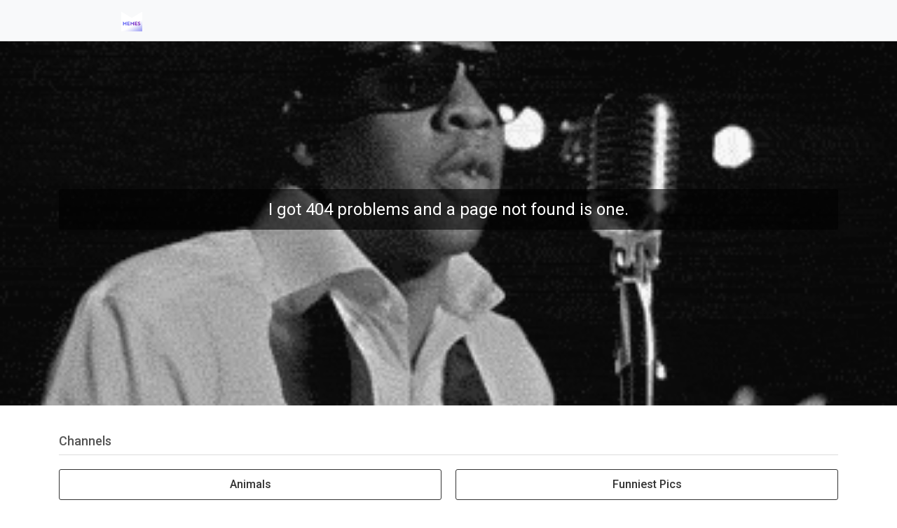

--- FILE ---
content_type: text/html; charset=UTF-8
request_url: https://memes.com/blog/love-vampires-these-memes-are-for-you
body_size: 4705
content:
<!DOCTYPE HTML>
<html xmlns:fb="https://ogp.me/ns/fb#"  class="">
    <head>
        <title>404  | Memes</title>
        <meta http-equiv="X-UA-Compatible" content="IE=edge">
        <meta http-equiv="Content-Type" content="text/html; charset=UTF-8">
        <meta property="og:site_name" content="Memes">
        <meta property="fb:app_id" content="580436805305524">
        <meta property="fb:pages" content="527507080600217" />

        <link rel="dns-prefetch" href="https://assets.memes.com">
        <link rel="dns-prefetch" href="https://cdnjs.cloudflare.com">
        <link rel="dns-prefetch" href="https://fonts.googleapis.com">
        <link rel="dns-prefetch" href="https://tags-cdn.deployads.com">
        <link rel="dns-prefetch" href="https://ajax.googleapis.com">

        <link rel="shortcut icon" href="https://cdn.memes.com/assets/static_images/favicon/favicon.ico?v=v9.2.3">
                <meta name="p:domain_verify" content="0448e341a6df52f1537c1bcc9b075eb1">
                <meta name="viewport" content="width=device-width, initial-scale=1.0, maximum-scale=1.0, user-scalable=no">

                    <link rel="canonical" href="https://memes.com/blog/love-vampires-these-memes-are-for-you" />
        
        
                    <meta property="og:type" content="website">
            <meta property="og:title" content="memes.com">
            <meta property="og:description" content="memes.com - full of interesting news.">
            <meta property="og:url" content="https://memes.com/blog/love-vampires-these-memes-are-for-you">
            <meta property="og:site_name" content="Memes">
        
        
                    <link rel="stylesheet" href="https://assets.memes.com/assets/main-6e148ba71c8ebe1447cd25411c6f19d30ad4723b.css">

<style>
    .pb-slot-banner {
        min-height: 50px;
        max-height: 50px;
    }

    .pb-slot-incontent {
        min-height: 50px;
        max-height: 300px;
    }

    @media(min-width: 992px) {
        .pb-slot-banner {
            min-height: 90px;
            max-height: 90px;
        }

        .pb-slot-incontent {
            min-height: 90px;
            max-height: auto;
        }
    }

    .pb-slot-squares:after,
    .pb-slot-incontent:after,
    .pb-slot-banner:after {
        content: 'Advertisement';
        text-align: center;
        text-transform: uppercase;
        line-height: 20px;
        color: #999;
        font-family: Roboto,sans-serif;
        font-size: 10px;
    }
</style>
        
                <script type="text/javascript">
            var pris = {
                imageCdn: 'https://images.guff.com/',
                siteSlug: 'memes',
                currentUrl: '/blog/love-vampires-these-memes-are-for-you',
                currentVersion: 'v9.2.3',
                facebookId: '580436805305524',
                designConfiguration: JSON.parse('null'),
                defaultPublisherId: '4',
                siteName: 'Memes',
            };
            var pbjs = pbjs || {};
            pbjs.que = pbjs.que || [];

            window.assertive = {
                debug: true,
                predict: true,
                entityId: "jtzmWDNb4ZDmBtfKZ",
                analytics: {
                    sampleRate: 1,
                    custom: {
                        layout: null,
                        userState: null,
                        custom_1: null,
                        custom_2: null,
                        custom_3: null,
                        custom_4: null,
                        custom_5: null,
                        custom_6: null,
                        custom_7: null,
                        custom_8: null,
                        custom_9: null,
                    },
                    integrations: {
                        webAnalytics: true,
                    },
                    logUnfilled: true,
                },
            };
        </script>

        <script type="text/javascript">
            var features = [];
            ('IntersectionObserver' in window) || features.push('IntersectionObserver');
            ('values' in Object) || features.push('Object.values');

            if (features.length) {
                pris.observer = false;
                var s = document.createElement('script');
                features.push('default-3.6');

                s.src = 'https://cdn.polyfill.io/v2/polyfill.min.js?features=' + features.join(',') + '&flags=gated&callback=polyfillLoaded';
                document.head.appendChild(s);
            } else {
                pris.observer = true;
            }

            function polyfillLoaded() {
                pris.observer = true;
                if (typeof pris.initEmbedObserver == 'function') {
                    pris.initEmbedObserver();
                }

                if (typeof pris.initInfiniteScrollObserver == 'function') {
                    pris.initInfiniteScrollObserver();
                }
            }
        </script>
    </head>
    <body class=" four0four">
        <script async src="https://www.googletagmanager.com/gtag/js?id=UA-36718938-2"></script>
<script>
    window.dataLayer = window.dataLayer || [];
    function gtag() {
        dataLayer.push(arguments);
    }
    gtag('js', new Date());

    gtag('config', 'UA-36718938-2', {
        send_page_view: false,
        custom_map: {
            dimension1: 'Device',
            dimension2: 'Design',
            dimension3: 'PostID',
        },
        transport_type: 'beacon',
    });
</script>

        
        
        
        
        
        <script>
!function(f,b,e,v,n,t,s)
{if(f.fbq)return;n=f.fbq=function(){n.callMethod?
n.callMethod.apply(n,arguments):n.queue.push(arguments)};
if(!f._fbq)f._fbq=n;n.push=n;n.loaded=!0;n.version='2.0';
n.queue=[];t=b.createElement(e);t.async=!0;
t.src=v;s=b.getElementsByTagName(e)[0];
s.parentNode.insertBefore(t,s)}(window, document,'script',
'https://connect.facebook.net/en_US/fbevents.js');
fbq('init', '781448453497976');
fbq('init', '1535431383816507');
fbq('track', 'PageView');
</script>
<noscript><img height="1" width="1" style="display:none" src="https://www.facebook.com/tr?id=781448453497976&ev=PageView&noscript=1"/></noscript>
<noscript><img height="1" width="1" style="display:none" src="https://www.facebook.com/tr?id=1535431383816507&ev=PageView&noscript=1"/></noscript>

<script type="text/javascript" src="https://js.giddyup.io/gulinkfixup.js"></script>

                

        
                    <nav class="navbar navbar-fixed-top navbar-light bg-light">
    <div class="container container-nav px-0">
        <div class="d-flex flex-basis-0 flex-grow-1 flex-shrink-1">
            <a class="navbar-brand m-0" href="/">
                <img src="https://cdn.memes.com/assets/static_images/favicon/apple-touch-icon-42x42.png?v=v9.2.3" width="30" height="30">
            </a>
        </div>
                <div class="d-flex flex-basis-0 flex-grow-1 flex-shrink-0 justify-content-end d-none" style="align-items: center;">
            <a href="#" class="text-decoration-none hidden-xs-up js-auth-show js-header-link hidden-md-down">
                <span class="d-md-block text-truncate" style="max-width: 170px;font-weight: 300;margin-right:0.5rem !important;margin-left:0.5rem !important;" title=""></span>
            </a>
            <div class="dropdown">
                <a class="dropdown-toggle js-avatar-dropdown avatar-dropdown hidden-xs-up" data-toggle="dropdown" aria-controls="navbarSupportedContent" aria-expanded="false" aria-label="Toggle navigation">
                    <img src="[data-uri]" style="width: 30px;height: 30px;border-radius: 50%">
                </a>
                <button class="dropdown-toggle js-hamburger hamburger hamburger--spin" type="button" data-toggle="dropdown" aria-controls="navbarSupportedContent" aria-expanded="false" aria-label="Toggle navigation">
                    <span class="hamburger-box">
                        <span class="hamburger-inner"></span>
                    </span>
                </button>
                <div class="dropdown-menu dropdown-menu-right">
                    <a class="dropdown-item hidden-xs-up js-auth-show" href="/u/pree">Profile</a>
                    <a class="dropdown-item hidden-xs-up js-auth-show" href="/logout">Logout</a>
                    <a class="dropdown-item js-auth-hide" href="/login">Login</a>
                    <a class="dropdown-item js-auth-hide" href="/register">Register</a>
                    <a class="dropdown-item" href="/privacy">Privacy</a>
                    <a class="dropdown-item" href="/terms">Terms</a>
                    <a class="dropdown-item" href="/dmca">DMCA</a>
                    <a class="dropdown-item" href="/about">About Us</a>
                    <a class="dropdown-item" href="/contact">Contact</a>
                </div>
            </div>
        </div>
    </div>
</nav>
        
            <div class="post-card--hero" style="background-image: url('https://images.guff.com/static_images/404.gif'); height: 75vh; background-size: cover; background-position: center center;">
        <div class="container">
            <div class="row">
                <div class="col-xs-12 col-padding">
                    <div class="post-card__text">
                        <div class="error-page-title">I got 404 problems and a page not found is one.</div>
                    </div>
                </div>
            </div>
        </div>
    </div>

    <div class="container js-search-page js-error-page">
        <div class="row">
            <div class="col-xs-12 flex-xl-last col-padding">
                <div class="row hidden-lg-down">
                    <div class="col-xs-12">
    <div class="section__title">Channels</div>
    <div class="channels-container">
        <div class="row channels-row">
                            <div class="col-xs-6 col-sm-4 col-xl-6 col-xs-padding">
                    <a class="btn-channels"
                       href="/blog/channel/animals"
                       title="Animals">
                        Animals
                    </a>
                </div>
                            <div class="col-xs-6 col-sm-4 col-xl-6 col-xs-padding">
                    <a class="btn-channels"
                       href="/blog/channel/funniest-pics"
                       title="Funniest Pics">
                        Funniest Pics
                    </a>
                </div>
                            <div class="col-xs-6 col-sm-4 col-xl-6 col-xs-padding">
                    <a class="btn-channels"
                       href="/blog/channel/news"
                       title="News">
                        News
                    </a>
                </div>
                            <div class="col-xs-6 col-sm-4 col-xl-6 col-xs-padding">
                    <a class="btn-channels"
                       href="/blog/channel/lifestyle"
                       title="Lifestyle">
                        Lifestyle
                    </a>
                </div>
                            <div class="col-xs-6 col-sm-4 col-xl-6 col-xs-padding">
                    <a class="btn-channels"
                       href="/blog/channel/awesome"
                       title="Awesome">
                        Awesome
                    </a>
                </div>
                            <div class="col-xs-6 col-sm-4 col-xl-6 col-xs-padding">
                    <a class="btn-channels"
                       href="/blog/channel/pop-culture"
                       title="Pop Culture">
                        Pop Culture
                    </a>
                </div>
                            <div class="col-xs-6 col-sm-4 col-xl-6 col-xs-padding">
                    <a class="btn-channels"
                       href="/blog/channel/funny"
                       title="Funny">
                        Funny
                    </a>
                </div>
                            <div class="col-xs-6 col-sm-4 col-xl-6 col-xs-padding">
                    <a class="btn-channels"
                       href="/blog/channel/fails"
                       title="Fails">
                        Fails
                    </a>
                </div>
                            <div class="col-xs-6 col-sm-4 col-xl-6 col-xs-padding">
                    <a class="btn-channels"
                       href="/blog/channel/science"
                       title="Science">
                        Science
                    </a>
                </div>
                            <div class="col-xs-6 col-sm-4 col-xl-6 col-xs-padding">
                    <a class="btn-channels"
                       href="/blog/channel/health"
                       title="Health">
                        Health
                    </a>
                </div>
                            <div class="col-xs-6 col-sm-4 col-xl-6 col-xs-padding">
                    <a class="btn-channels"
                       href="/blog/channel/travel"
                       title="Travel">
                        Travel
                    </a>
                </div>
                            <div class="col-xs-6 col-sm-4 col-xl-6 col-xs-padding">
                    <a class="btn-channels"
                       href="/blog/channel/life-hacks"
                       title="Life Hacks">
                        Life Hacks
                    </a>
                </div>
                            <div class="col-xs-6 col-sm-4 col-xl-6 col-xs-padding">
                    <a class="btn-channels"
                       href="/blog/channel/technology"
                       title="Technology">
                        Technology
                    </a>
                </div>
                            <div class="col-xs-6 col-sm-4 col-xl-6 col-xs-padding">
                    <a class="btn-channels"
                       href="/blog/channel/style"
                       title="Style">
                        Style
                    </a>
                </div>
                            <div class="col-xs-6 col-sm-4 col-xl-6 col-xs-padding">
                    <a class="btn-channels"
                       href="/blog/channel/stories"
                       title="Stories">
                        Stories
                    </a>
                </div>
                    </div>
    </div>

    <div class="hidden-lg-down channels-container">
        <div class="row channels-row row-xs-padding">
            <div class="col-xs-12 col-xs-padding">
                <hr>
            </div>
            <a class="col-xs-3 col-xs-padding static-page-link" href="/about">
                <div class="mini-links">About</div>
            </a>
            <a class="col-xs-3 col-xs-padding static-page-link" href="/contact">
                <div class="mini-links">Contact</div>
            </a>
            <a class="col-xs-3 col-xs-padding static-page-link" href="/privacy">
                <div class="mini-links">Privacy</div>
            </a>
            <a class="col-xs-3 col-xs-padding static-page-link" href="/terms">
                <div class="mini-links">Terms</div>
            </a>
        </div>
    </div>
</div>
                </div>
            </div>

                    </div>
    </div>

                    <footer class="footer-short memes-primary-bg-95 text-white d-none d-md-none flex-column">
    <hr>
    <div class="container container-body pt-2 pb-2">
        <div class="row py-2 pt-sm-4 pb-0 pb-sm-4 w-100">
            <a href="#" class="js-close-footer-short footer-short-close float-right font-weight-bold text-white">
                <i class="fa fa-times"></i>
            </a>

            <div class="col-6 d-flex justify-content-center align-items-center profile-footer-fix cta-footer-fix">
                <h6>Want to make your own memes for Free? Download the Memes app!</h6>
            </div>

            <div class="col-6 d-flex justify-content-center align-items-center profile-footer-fix">
                <div class="w-100 flex-column d-inline-flex ">
                    <a class="btn btn-outline-memes-primary js-download-app-button" href="https://go.onelink.me/XW4y/a3715745">Download App</a>
                </div>
            </div>
        </div>
    </div>
</footer>
        
        <div class="container__footer">
    <div class="container">
        <div class="row">
            <div class="col-xs-0 col-xl-2">
            </div>

            <div class="col-xs-12 col-xl-8">
                <div class="footer__notice">
                    <div class="footer-logo">
                        <a class="" target="_blank" href="/">
                            <img src="https://cdn.memes.com/assets/static_images/favicon/apple-touch-icon-42x42.png?v=v9.2.3" width="46" height="46">
                        </a>
                    </div>

                    <dir class="footer-social-links">
                        <a href="https://www.facebook.com/memes/" class="footer-social-link" target="_blank"><i class="fa fa-fw fa-facebook"></i></a>
                        <a href="https://www.twitter.com/memes" class="footer-social-link" target="_blank"><i class="fa fa-fw fa-twitter"></i></a>
                        <a href="https://www.instagram.com/memes/" class="footer-social-link" target="_blank"><i class="fa fa-fw fa-instagram"></i></a>
                    </dir>

                    <div class="footer-corp-links">
                        <ul>
                            <li><a class="footer-corp-link" href="/about">About</a></li>
                            <li><a class="footer-corp-link" href="/contact">Contact</a></li>
                            <li><a class="footer-corp-link" href="/privacy">Privacy</a></li>
                            <li><a class="footer-corp-link" href="/terms">Terms of Service</a></li>
                        </ul>

                        &copy; Guff Media
                    </div>
                </div>
            </div>

            <div class="col-xs-0 col-xl-2">
            </div>
        </div>
    </div>
</div>

                    <script type="text/javascript" src="https://ajax.googleapis.com/ajax/libs/jquery/3.2.1/jquery.min.js"></script>

<script type="text/javascript" src="https://assets.memes.com/assets/main-0cd0821eb6ebd23a255cec9b544df01c29be85e8.js"></script>

<link rel="stylesheet" href="https://cdnjs.cloudflare.com/ajax/libs/font-awesome/4.7.0/css/font-awesome.min.css">
<link href="https://fonts.googleapis.com/css?family=Roboto+Slab:700|Roboto:300,400,500,700" rel="stylesheet">



<script>
    function getCookie(a) {
        a += "\x3d";
        var b = decodeURIComponent(document.cookie);
        b = b.split(";");
        for (var d = 0; d < b.length; d++) {
            for (var c = b[d];
                " " == c.charAt(0);) c = c.substring(1);
            if (0 == c.indexOf(a)) return c.substring(a.length, c.length)
        }
        return ""
    }

    function setCookie(a, b) {
        var d = "";
        document.cookie = a + "\x3d" + (b || "") + d + "; path\x3d/"
    }

    var host = window.location.hostname,
        lastVV, lastSessionValue, sessionValue;

    addEventListener("assertive_predictedRevenueServer", function (e) {
        console.log('assertive custom');
        if (typeof fbq === undefined) {
            return;
        }

        // Purchase Pixel on every revenue event, revenue as CPM
        var transactionId = e.data.meta.impressionUUID;

        // vv Custom Conversion Pixel on every full cent
        lastVV = Number(getCookie("lastVVValue")) || 0;
        lastSessionValue = Number(getCookie("lastSessionValue")) || 0;
        sessionValue = lastSessionValue + e.data.predictedRevenueCPM.impression;
        setCookie("lastSessionValue", sessionValue);

        a = Math.round(Number(sessionValue / 10)) / 100;
        10 < sessionValue - lastVV && (fbq("trackCustom", "vv", {
            value: a,
            currency: "USD"
        }, {eventID: "vv" + transactionId}), setCookie("lastVVValue", sessionValue))
    }, !1);
</script>
            </body>
</html>


--- FILE ---
content_type: application/javascript
request_url: https://assets.memes.com/assets/main-0cd0821eb6ebd23a255cec9b544df01c29be85e8.js
body_size: 34077
content:
var Hogan={};(function(e){function t(e,t,a){var s;return t&&"object"==typeof t&&(void 0===t[e]?a&&t.get&&"function"==typeof t.get&&(s=t.get(e)):s=t[e]),s}function a(e,t,a,s,i,n){function r(){}function o(){}r.prototype=e,o.prototype=e.subs;var d,l=new r;for(d in l.subs=new o,l.subsText={},l.buf="",s=s||{},l.stackSubs=s,l.subsText=n,t)s[d]||(s[d]=t[d]);for(d in s)l.subs[d]=s[d];for(d in i=i||{},l.stackPartials=i,a)i[d]||(i[d]=a[d]);for(d in i)l.partials[d]=i[d];return l}function s(e){return(null===e||e===void 0?"":e)+""}e.Template=function(e,t,a,s){e=e||{},this.r=e.code||this.r,this.c=a,this.options=s||{},this.text=t||"",this.partials=e.partials||{},this.subs=e.subs||{},this.buf=""},e.Template.prototype={r:function(){return""},v:function(e){return e=s(e),l.test(e)?e.replace(i,"&amp;").replace(n,"&lt;").replace(r,"&gt;").replace(o,"&#39;").replace(d,"&quot;"):e},t:s,render:function(e,t,a){return this.ri([e],t||{},a)},ri:function(e,t,a){return this.r(e,t,a)},ep:function(e,t){var s=this.partials[e],i=t[s.name];if(s.instance&&s.base==i)return s.instance;if("string"==typeof i){if(!this.c)throw new Error("No compiler available.");i=this.c.compile(i,this.options)}if(!i)return null;if(this.partials[e].base=i,s.subs){for(key in t.stackText||(t.stackText={}),s.subs)t.stackText[key]||(t.stackText[key]=void 0!==this.activeSub&&t.stackText[this.activeSub]?t.stackText[this.activeSub]:this.text);i=a(i,s.subs,s.partials,this.stackSubs,this.stackPartials,t.stackText)}return this.partials[e].instance=i,i},rp:function(e,t,a,s){var i=this.ep(e,a);return i?i.ri(t,a,s):""},rs:function(e,t,a){var s=e[e.length-1];if(!c(s))return void a(e,t,this);for(var n=0;n<s.length;n++)e.push(s[n]),a(e,t,this),e.pop()},s:function(e,t,a,s,i,n,r){var o;return!(c(e)&&0===e.length)&&("function"==typeof e&&(e=this.ms(e,t,a,s,i,n,r)),o=!!e,!s&&o&&t&&t.push("object"==typeof e?e:t[t.length-1]),o)},d:function(e,a,s,n){var r,o=e.split("."),d=this.f(o[0],a,s,n),l=this.options.modelGet,m=null;if("."===e&&c(a[a.length-2]))d=a[a.length-1];else for(var p=1;p<o.length;p++)r=t(o[p],d,l),void 0===r?d="":(m=d,d=r);return(!n||d)&&(n||"function"!=typeof d||(a.push(m),d=this.mv(d,a,s),a.pop()),d)},f:function(e,a,s,n){for(var r=!1,o=null,d=!1,l=this.options.modelGet,c=a.length-1;0<=c;c--)if(o=a[c],r=t(e,o,l),void 0!==r){d=!0;break}return d?(n||"function"!=typeof r||(r=this.mv(r,a,s)),r):!n&&""},ls:function(e,t,a,i,n){var r=this.options.delimiters;return this.options.delimiters=n,this.b(this.ct(s(e.call(t,i)),t,a)),this.options.delimiters=r,!1},ct:function(e,t,a){if(this.options.disableLambda)throw new Error("Lambda features disabled.");return this.c.compile(e,this.options).render(t,a)},b:function(e){this.buf+=e},fl:function(){var e=this.buf;return this.buf="",e},ms:function(e,t,a,s,i,n,r){var o,d=t[t.length-1],l=e.call(d);return"function"==typeof l?!!s||(o=this.activeSub&&this.subsText&&this.subsText[this.activeSub]?this.subsText[this.activeSub]:this.text,this.ls(l,d,a,o.substring(i,n),r)):l},mv:function(e,t,a){var i=t[t.length-1],n=e.call(i);return"function"==typeof n?this.ct(s(n.call(i)),i,a):n},sub:function(e,t,a,s){var i=this.subs[e];i&&(this.activeSub=e,i(t,a,this,s),this.activeSub=!1)}};var i=/&/g,n=/</g,r=/>/g,o=/\'/g,d=/\"/g,l=/[&<>\"\']/,c=Array.isArray||function(e){return"[object Array]"===Object.prototype.toString.call(e)}})("undefined"==typeof exports?Hogan:exports),function(e){function t(e){"}"===e.n.substr(e.n.length-1)&&(e.n=e.n.substring(0,e.n.length-1))}function a(e){return e.trim?e.trim():e.replace(/^\s*|\s*$/g,"")}function s(e,t,a){if(t.charAt(a)!=e.charAt(0))return!1;for(var s=1,n=e.length;s<n;s++)if(t.charAt(a+s)!=e.charAt(s))return!1;return!0}function i(t,a,s,o){var d=[],l=null,c=null,m=null;for(c=s[s.length-1];0<t.length;){if(m=t.shift(),c&&"<"==c.tag&&!(m.tag in C))throw new Error("Illegal content in < super tag.");if(e.tags[m.tag]<=e.tags.$||n(m,o))s.push(m),m.nodes=i(t,m.tag,s,o);else{if("/"==m.tag){if(0===s.length)throw new Error("Closing tag without opener: /"+m.n);if(l=s.pop(),m.n!=l.n&&!r(m.n,l.n,o))throw new Error("Nesting error: "+l.n+" vs. "+m.n);return l.end=m.i,d}"\n"==m.tag&&(m.last=0==t.length||"\n"==t[0].tag)}d.push(m)}if(0<s.length)throw new Error("missing closing tag: "+s.pop().n);return d}function n(e,t){for(var a=0,s=t.length;a<s;a++)if(t[a].o==e.n)return e.tag="#",!0}function r(e,t,a){for(var s=0,n=a.length;s<n;s++)if(a[s].c==e&&a[s].o==t)return!0}function o(e){var t=[];for(var a in e)t.push("\""+l(a)+"\": function(c,p,t,i) {"+e[a]+"}");return"{ "+t.join(",")+" }"}function d(e){var t=[];for(var a in e.partials)t.push("\""+l(a)+"\":{name:\""+l(e.partials[a].name)+"\", "+d(e.partials[a])+"}");return"partials: {"+t.join(",")+"}, subs: "+o(e.subs)}function l(e){return e.replace(v,"\\\\").replace(h,"\\\"").replace(f,"\\n").replace(b,"\\r").replace(y,"\\u2028").replace(_,"\\u2029")}function c(e){return~e.indexOf(".")?"d":"f"}function m(e,t){var a="<"+(t.prefix||""),s=a+e.n+w++;return t.partials[s]={name:e.n,partials:{}},t.code+="t.b(t.rp(\""+l(s)+"\",c,p,\""+(e.indent||"")+"\"));",s}function p(e,t){t.code+="t.b(t.t(t."+c(e.n)+"(\""+l(e.n)+"\",c,p,0)));"}function g(e){return"t.b("+e+");"}var u=/\S/,h=/\"/g,f=/\n/g,b=/\r/g,v=/\\/g,y=/\u2028/,_=/\u2029/;e.tags={"#":1,"^":2,"<":3,$:4,"/":5,"!":6,">":7,"=":8,_v:9,"{":10,"&":11,_t:12},e.scan=function(n,r){function o(){0<f.length&&(b.push({tag:"_t",text:new String(f)}),f="")}function d(){for(var t=!0,a=_;a<b.length;a++)if(t=e.tags[b[a].tag]<e.tags._v||"_t"==b[a].tag&&null===b[a].text.match(u),!t)return!1;return t}function l(e,t){if(o(),e&&d())for(var a,s=_;s<b.length;s++)b[s].text&&((a=b[s+1])&&">"==a.tag&&(a.indent=b[s].text.toString()),b.splice(s,1));else t||b.push({tag:"\n"});v=!1,_=b.length}function c(e,t){var s="="+w,i=e.indexOf(s,t),n=a(e.substring(e.indexOf("=",t)+1,i)).split(" ");return C=n[0],w=n[n.length-1],i+s.length-1}var m=n.length,p=0,g=null,h=null,f="",b=[],v=!1,y=0,_=0,C="{{",w="}}";for(r&&(r=r.split(" "),C=r[0],w=r[1]),y=0;y<m;y++)0==p?s(C,n,y)?(--y,o(),p=1):"\n"==n.charAt(y)?l(v):f+=n.charAt(y):1==p?(y+=C.length-1,h=e.tags[n.charAt(y+1)],g=h?n.charAt(y+1):"_v","="==g?(y=c(n,y),p=0):(h&&y++,p=2),v=y):s(w,n,y)?(b.push({tag:g,n:a(f),otag:C,ctag:w,i:"/"==g?v-C.length:y+w.length}),f="",y+=w.length-1,p=0,"{"==g&&("}}"==w?y++:t(b[b.length-1]))):f+=n.charAt(y);return l(v,!0),b};var C={_t:!0,"\n":!0,$:!0,"/":!0};e.stringify=function(t){return"{code: function (c,p,i) { "+e.wrapMain(t.code)+" },"+d(t)+"}"};var w=0;e.generate=function(t,a,s){w=0;var i={code:"",subs:{},partials:{}};return e.walk(t,i),s.asString?this.stringify(i,a,s):this.makeTemplate(i,a,s)},e.wrapMain=function(e){return"var t=this;t.b(i=i||\"\");"+e+"return t.fl();"},e.template=e.Template,e.makeTemplate=function(e,t,a){var s=this.makePartials(e);return s.code=new Function("c","p","i",this.wrapMain(e.code)),new this.template(s,t,this,a)},e.makePartials=function(e){var t,a={subs:{},partials:e.partials,name:e.name};for(t in a.partials)a.partials[t]=this.makePartials(a.partials[t]);for(t in e.subs)a.subs[t]=new Function("c","p","t","i",e.subs[t]);return a},e.codegen={"#":function(t,a){a.code+="if(t.s(t."+c(t.n)+"(\""+l(t.n)+"\",c,p,1),c,p,0,"+t.i+","+t.end+",\""+t.otag+" "+t.ctag+"\")){t.rs(c,p,function(c,p,t){",e.walk(t.nodes,a),a.code+="});c.pop();}"},"^":function(t,a){a.code+="if(!t.s(t."+c(t.n)+"(\""+l(t.n)+"\",c,p,1),c,p,1,0,0,\"\")){",e.walk(t.nodes,a),a.code+="};"},">":m,"<":function(t,a){var s={partials:{},code:"",subs:{},inPartial:!0};e.walk(t.nodes,s);var i=a.partials[m(t,a)];i.subs=s.subs,i.partials=s.partials},$:function(t,a){var s={subs:{},code:"",partials:a.partials,prefix:t.n};e.walk(t.nodes,s),a.subs[t.n]=s.code,a.inPartial||(a.code+="t.sub(\""+l(t.n)+"\",c,p,i);")},"\n":function(e,t){t.code+=g("\"\\n\""+(e.last?"":" + i"))},_v:function(e,t){t.code+="t.b(t.v(t."+c(e.n)+"(\""+l(e.n)+"\",c,p,0)));"},_t:function(e,t){t.code+=g("\""+l(e.text)+"\"")},"{":p,"&":p},e.walk=function(t,a){for(var s,n=0,r=t.length;n<r;n++)s=e.codegen[t[n].tag],s&&s(t[n],a);return a},e.parse=function(e,t,a){return a=a||{},i(e,"",[],a.sectionTags||[])},e.cache={},e.cacheKey=function(e,t){return[e,!!t.asString,!!t.disableLambda,t.delimiters,!!t.modelGet].join("||")},e.compile=function(t,a){a=a||{};var s=e.cacheKey(t,a),i=this.cache[s];if(i){var n=i.partials;for(var r in n)delete n[r].instance;return i}return i=this.generate(this.parse(this.scan(t,a.delimiters),t,a),t,a),this.cache[s]=i}}("undefined"==typeof exports?Hogan:exports);(function(e){var t=e.jQuery||e.me||(e.me={}),a=function(e,a,s,i,n,r){a||(a=100);var o=!1,d=!1,l=function(t,r){o=setTimeout(function(){o=!1,(i||n)&&(e.apply(t,r),n&&(d=+new Date)),"function"==typeof s&&s.apply(t,r)},a)},c=function(){o&&!r||(!o&&!i&&(!n||+new Date-d>a)&&(e.apply(this,arguments),n&&(d=+new Date)),(r||!n)&&clearTimeout(o),l(this,arguments))};return t.guid&&(c.guid=e.guid=e.guid||t.guid++),c};t.throttle=a,t.debounce=function(e,t,s,i,n){return a(e,t,s,i,n,!0)}})(this);(function(){function e(e,r){for(var o in e=e||"",r=r||{},t)t.hasOwnProperty(o)&&(r.autoFix&&(r["fix_"+o]=!0),r.fix=r.fix||r["fix_"+o]);var d=document.createElement("div"),l=function(e){return"string"==typeof e&&-1!==e.indexOf("&")?(d.innerHTML=e,d.textContent||d.innerText||e):e},c=function(t){e=t+e},m={comment:/^<!--/,endTag:/^<\//,atomicTag:/^<\s*(script|style|noscript|iframe|textarea)[\s\/>]/i,startTag:/^</,chars:/^[^<]/},p={comment:function(){var t=e.indexOf("-->");if(0<=t)return{content:e.substr(4,t),length:t+3}},endTag:function(){var t=e.match(s);if(t)return{tagName:t[1],length:t[0].length}},atomicTag:function(){var t=p.startTag();if(t){var a=e.slice(t.length);if(a.match(new RegExp("</\\s*"+t.tagName+"\\s*>","i"))){var s=a.match(new RegExp("([\\s\\S]*?)</\\s*"+t.tagName+"\\s*>","i"));if(s)return{tagName:t.tagName,attrs:t.attrs,content:s[1],length:s[0].length+t.length}}}},startTag:function(){var t=e.indexOf(">");if(-1===t)return null;var s=e.match(a);if(s){var r={},o={},d=s[2];return s[2].replace(i,function(e,t){if(!(arguments[2]||arguments[3]||arguments[4]||arguments[5]))r[t]=null;else if(arguments[5])r[arguments[5]]="",o[t]=!0;else{var a=arguments[2]||arguments[3]||arguments[4]||n.test(t)&&t||"";r[t]=l(a)}d=d.replace(e,"")}),{tagName:s[1],attrs:r,booleanAttrs:o,rest:d,unary:!!s[3],length:s[0].length}}},chars:function(){var t=e.indexOf("<");return{length:0<=t?t:e.length}}},g=function(){for(var t in m)if(m[t].test(e)){var a=p[t]();return a?(!1,a.type=a.type||t,a.text=e.substr(0,a.length),e=e.slice(a.length),a):null}},u=function(e){for(var t;t=g();)if(e[t.type]&&!1===e[t.type](t))return},h=function(){var t=e;return e="",t},f=function(){return e};return r.fix&&function(){var t=/^(AREA|BASE|BASEFONT|BR|COL|FRAME|HR|IMG|INPUT|ISINDEX|LINK|META|PARAM|EMBED)$/i,a=/^(COLGROUP|DD|DT|LI|OPTIONS|P|TD|TFOOT|TH|THEAD|TR)$/i,s=[];s.last=function(){return this[this.length-1]},s.lastTagNameEq=function(e){var t=this.last();return t&&t.tagName&&t.tagName.toUpperCase()===e.toUpperCase()},s.containsTagName=function(e){for(var t,a=0;t=this[a];a++)if(t.tagName===e)return!0;return!1};var i=function(e){return e&&"startTag"===e.type&&(e.unary=t.test(e.tagName)||e.unary,e.html5Unary=!/\/>$/.test(e.text)),e},n=g,o=function(){var t=e,a=i(n());return e=t,a},d=function(){var e=s.pop();c("</"+e.tagName+">")},l={startTag:function(e){var t=e.tagName;"TR"===t.toUpperCase()&&s.lastTagNameEq("TABLE")?(c("<TBODY>"),p()):r.fix_selfClose&&a.test(t)&&s.containsTagName(t)?s.lastTagNameEq(t)?d():(c("</"+e.tagName+">"),p()):!e.unary&&s.push(e)},endTag:function(e){var t=s.last();t?r.fix_tagSoup&&!s.lastTagNameEq(e.tagName)?d():s.pop():r.fix_tagSoup&&m()}},m=function(){n(),p()},p=function(){var e=o();e&&l[e.type]&&l[e.type](e)};g=function(){return p(),i(n())}}(),{append:function(t){e+=t},readToken:g,readTokens:u,clear:h,rest:f,stack:[]}}var t=function(){var e,t={},a=this.document.createElement("div");return e="<P><I></P></I>",a.innerHTML=e,t.tagSoup=a.innerHTML!==e,a.innerHTML="<P><i><P></P></i></P>",t.selfClose=2===a.childNodes.length,t}(),a=/^<([\-A-Za-z0-9_]+)((?:\s+[\w\-]+(?:\s*=?\s*(?:(?:"[^"]*")|(?:'[^']*')|[^>\s]+))?)*)\s*(\/?)>/,s=/^<\/([\-A-Za-z0-9_]+)[^>]*>/,i=/(?:([\-A-Za-z0-9_]+)\s*=\s*(?:(?:"((?:\\.|[^"])*)")|(?:'((?:\\.|[^'])*)')|([^>\s]+)))|(?:([\-A-Za-z0-9_]+)(\s|$)+)/g,n=/^(checked|compact|declare|defer|disabled|ismap|multiple|nohref|noresize|noshade|nowrap|readonly|selected)$/i;for(var r in e.supports=t,e.tokenToString=function(e){var t={comment:function(e){return"<!--"+e.content},endTag:function(e){return"</"+e.tagName+">"},atomicTag:function(e){return!1&&console.log(e),t.startTag(e)+e.content+t.endTag(e)},startTag:function(e){var t="<"+e.tagName;for(var a in e.attrs){t+=" "+a;var s=e.attrs[a];("undefined"==typeof e.booleanAttrs||"undefined"==typeof e.booleanAttrs[a])&&(t+="=\""+(s?s.replace(/(^|[^\\])"/g,"$1\\\""):"")+"\"")}return e.rest&&(t+=e.rest),t+(e.unary&&!e.html5Unary?"/>":">")},chars:function(e){return e.text}};return t[e.type](e)},e.escapeAttributes=function(e){var t={};for(var a in e){var s=e[a];t[a]=s&&s.replace(/(^|[^\\])"/g,"$1\\\"")}return t},t)e.browserHasFlaw=e.browserHasFlaw||!t[r]&&r;this.htmlParser=e})(),function(){function e(){}function t(e){return e!==void 0&&null!==e}function a(e){return"function"==typeof e}function s(e,t,a){var s,n=e&&e.length||0;for(s=0;s<n;s++)t.call(a,e[s],s)}function i(e,t,a){for(var s in e)e.hasOwnProperty(s)&&t.call(a,s,e[s])}function n(e,t){return i(t,function(t,a){e[t]=a}),e}function r(e,a){return e=e||{},i(a,function(a,s){t(e[a])||(e[a]=s)}),e}function o(t){try{return p.call(t)}catch(i){var a=[];return s(t,function(e){a.push(e)}),a}}function d(e){return!!(e&&"tagName"in e)&&!!~e.tagName.toLowerCase().indexOf("script")}function l(e){return!!(e&&"tagName"in e)&&!!~e.tagName.toLowerCase().indexOf("style")}var c={afterAsync:e,afterDequeue:e,afterStreamStart:e,afterWrite:e,autoFix:!0,beforeEnqueue:e,beforeWriteToken:function(e){return e},beforeWrite:function(e){return e},done:e,error:function(t){throw t},releaseAsync:!1},m=this;if(!m.postscribe){var p=Array.prototype.slice,g=function(e){return e[e.length-1]},u=function(){function e(e,a,s){var i="data-ps-"+a;if(2===arguments.length){var n=e.getAttribute(i);return t(n)?n+"":n}t(s)&&""!==s?e.setAttribute(i,s):e.removeAttribute(i)}function r(t,a){var s=t.ownerDocument;n(this,{root:t,options:a,win:s.defaultView||s.parentWindow,doc:s,parser:htmlParser("",{autoFix:a.autoFix}),actuals:[t],proxyHistory:"",proxyRoot:s.createElement(t.nodeName),scriptStack:[],writeQueue:[]}),e(this.proxyRoot,"proxyof",0)}return r.prototype.write=function(){[].push.apply(this.writeQueue,arguments);for(var e;!this.deferredRemote&&this.writeQueue.length;)e=this.writeQueue.shift(),a(e)?this.callFunction(e):this.writeImpl(e)},r.prototype.callFunction=function(e){var t={type:"function",value:e.name||e.toString()};this.onScriptStart(t),e.call(this.win,this.doc),this.onScriptDone(t)},r.prototype.writeImpl=function(e){this.parser.append(e);for(var t,a,s,i=[];(t=this.parser.readToken())&&!(a=d(t))&&!(s=l(t));)t=this.options.beforeWriteToken(t),t&&i.push(t);this.writeStaticTokens(i),a&&this.handleScriptToken(t),s&&this.handleStyleToken(t)},r.prototype.writeStaticTokens=function(e){var t=this.buildChunk(e);if(t.actual)return t.html=this.proxyHistory+t.actual,this.proxyHistory+=t.proxy,this.proxyRoot.innerHTML=t.html,!1,this.walkChunk(),!1,t},r.prototype.buildChunk=function(e){var t=this.actuals.length,a=[],i=[],n=[];return s(e,function(e){var s=htmlParser.tokenToString(e);if(a.push(s),!e.attrs)i.push(s),n.push("endTag"===e.type?s:"");else if(!/^noscript$/i.test(e.tagName)){var r=t++;i.push(s.replace(/(\/?>)/," data-ps-id="+r+" $1")),"ps-script"!==e.attrs.id&&"ps-style"!==e.attrs.id&&n.push("atomicTag"===e.type?"":"<"+e.tagName+" data-ps-proxyof="+r+(e.unary?" />":">"))}}),{tokens:e,raw:a.join(""),actual:i.join(""),proxy:n.join("")}},r.prototype.walkChunk=function(){for(var a,s=[this.proxyRoot];t(a=s.shift());){var i=1===a.nodeType,n=i&&e(a,"proxyof");if(!n){i&&(this.actuals[e(a,"id")]=a,e(a,"id",null));var r=a.parentNode&&e(a.parentNode,"proxyof");r&&this.actuals[r].appendChild(a)}s.unshift.apply(s,o(a.childNodes))}},r.prototype.handleScriptToken=function(e){var t=this.parser.clear();if(t&&this.writeQueue.unshift(t),e.src=e.attrs.src||e.attrs.SRC,e=this.options.beforeWriteToken(e),!!e){e.src&&this.scriptStack.length?this.deferredRemote=e:this.onScriptStart(e);var a=this;this.writeScriptToken(e,function(){a.onScriptDone(e)})}},r.prototype.handleStyleToken=function(e){var t=this.parser.clear();t&&this.writeQueue.unshift(t),e.type=e.attrs.type||e.attrs.TYPE||"text/css",e=this.options.beforeWriteToken(e),e&&this.writeStyleToken(e),t&&this.write()},r.prototype.writeStyleToken=function(e){var t=this.buildStyle(e);this.insertStyle(t),e.content&&(t.styleSheet&&!t.sheet?t.styleSheet.cssText=e.content:t.appendChild(this.doc.createTextNode(e.content)))},r.prototype.buildStyle=function(e){var t=this.doc.createElement(e.tagName);return t.setAttribute("type",e.type),i(e.attrs,function(e,a){t.setAttribute(e,a)}),t},r.prototype.insertStyle=function(e){this.writeImpl("<span id=\"ps-style\"/>");var t=this.doc.getElementById("ps-style");t.parentNode.replaceChild(e,t)},r.prototype.onScriptStart=function(e){e.outerWrites=this.writeQueue,this.writeQueue=[],this.scriptStack.unshift(e)},r.prototype.onScriptDone=function(e){return e===this.scriptStack[0]?void(this.scriptStack.shift(),this.write.apply(this,e.outerWrites),!this.scriptStack.length&&this.deferredRemote&&(this.onScriptStart(this.deferredRemote),this.deferredRemote=null)):void this.options.error({message:"Bad script nesting or script finished twice"})},r.prototype.writeScriptToken=function(e,t){var a=this.buildScript(e),s=this.shouldRelease(a),i=this.options.afterAsync;e.src&&(a.src=e.src,this.scriptLoadHandler(a,s?i:function(){t(),i()}));try{this.insertScript(a),(!e.src||s)&&t()}catch(a){this.options.error(a),t()}},r.prototype.buildScript=function(e){var t=this.doc.createElement(e.tagName);return i(e.attrs,function(e,a){t.setAttribute(e,a)}),e.content&&(t.text=e.content),t},r.prototype.insertScript=function(e){this.writeImpl("<span id=\"ps-script\"/>");var t=this.doc.getElementById("ps-script");t.parentNode.replaceChild(e,t)},r.prototype.scriptLoadHandler=function(e,t){function a(){e=e.onload=e.onreadystatechange=e.onerror=null}function s(){a(),t()}function i(e){a(),r(e),t()}var r=this.options.error;n(e,{onload:function(){s()},onreadystatechange:function(){/^(loaded|complete)$/.test(e.readyState)&&s()},onerror:function(){i({message:"remote script failed "+e.src})}})},r.prototype.shouldRelease=function(e){var t=/^script$/i.test(e.nodeName);return!t||!!(this.options.releaseAsync&&e.src&&e.hasAttribute("async"))},r}();m.postscribe=function(){function t(){var e,t=l.shift();t&&(e=g(t),e.afterDequeue(),t.stream=s.apply(null,t),e.afterStreamStart())}function s(a,s,r){function l(e){e=r.beforeWrite(e),p.write(e),r.afterWrite(e)}p=new u(a,r),p.id=d++,p.name=r.name||p.id,i.streams[p.name]=p;var c=a.ownerDocument,m={close:c.close,open:c.open,write:c.write,writeln:c.writeln};n(c,{close:e,open:e,write:function(){return l(o(arguments).join(""))},writeln:function(){return l(o(arguments).join("")+"\n")}});var g=p.win.onerror||e;return p.win.onerror=function(e,t,a){r.error({msg:e+" - "+t+":"+a}),g.apply(p.win,arguments)},p.write(s,function(){n(c,m),p.win.onerror=g,r.done(),p=null,t()}),p}function i(s,i,n){a(n)&&(n={done:n}),n=r(n,c),s=/^#/.test(s)?m.document.getElementById(s.substr(1)):s.jquery?s[0]:s;var o=[s,i,n];return s.postscribe={cancel:function(){o.stream?o.stream.abort():o[1]=e}},n.beforeEnqueue(o),l.push(o),p||t(),s.postscribe}var d=0,l=[],p=null;return n(i,{streams:{},queue:l,WriteStream:u})}()}}();(function(e,t){"object"==typeof exports?module.exports=t(e):"function"==typeof define&&define.amd?define([],t(e)):e.LazyLoad=t(e)})("undefined"==typeof global?this.window||this.global:global,function(e){"use strict";function t(e,t){this.settings=s(a,t||{}),this.images=e||document.querySelectorAll(this.settings.selector),this.observer=null,this.init()}const a={src:"data-src",srcset:"data-srcset",selector:".lazyload",loadSelector:".lazyloaded",rootMargin:"500px 0px",root:null,threshold:[.01],callback:null},s=function(){let e={},t=!1,a=0,n=arguments.length;"[object Boolean]"===Object.prototype.toString.call(arguments[0])&&(t=arguments[0],a++);for(let i,r=function(a){for(let i in a)Object.prototype.hasOwnProperty.call(a,i)&&(e[i]=t&&"[object Object]"===Object.prototype.toString.call(a[i])?s(!0,e[i],a[i]):a[i])};a<n;a++)i=arguments[a],r(i);return e};if(t.prototype={init:function(){if(!e.IntersectionObserver)return void this.loadImages();let t=this,a={root:t.settings.root,rootMargin:t.settings.rootMargin,threshold:t.settings.threshold};this.observer=new IntersectionObserver(function(e){e.forEach(function(e){if(0<e.intersectionRatio){t.observer.unobserve(e.target);let a=e.target.getAttribute(t.settings.src),s=e.target.getAttribute(t.settings.srcset);"img"===e.target.tagName.toLowerCase()?(a&&(e.target.src=a),s&&(e.target.srcset=s)):e.target.style.backgroundImage="url("+a+")",e.target.classList.remove(t.settings.selector.replace(/^\./g,"")),e.target.classList.add(t.settings.loadSelector.replace(/^\./g,"")),"function"==typeof t.settings.callback&&t.settings.callback(e.target)}})},a),this.images.forEach(function(e){t.observer.observe(e)})},loadAndDestroy:function(){this.settings&&(this.loadImages(),this.destroy())},loadImages:function(){if(!this.settings)return;let e=this;this.images.forEach(function(t){let a=t.getAttribute(e.settings.src),s=t.getAttribute(e.settings.srcset);"img"===t.tagName.toLowerCase()?(a&&(t.src=a),s&&(t.srcset=s)):t.style.backgroundImage="url("+a+")"})},destroy:function(){this.settings&&(this.observer.disconnect(),this.settings=null)}},e.lazyload=function(e,a){return new t(e,a)},e.jQuery){const a=e.jQuery;a.fn.lazyload=function(e){return e=e||{},e.attribute=e.attribute||"data-src",new t(a.makeArray(this),e),this}}return t});try{if(!window.localStorage||!window.sessionStorage)throw"exception";if(localStorage.setItem("storage_test",1),localStorage.removeItem("storage_test"),!("localStorage"in window&&null!==window.localStorage))throw"exception";pris.localStash=localStorage,pris.sessionStash=sessionStorage}catch(t){(function(){var e=function(e){function t(e,t,a){var s,i;a?(s=new Date,s.setTime(s.getTime()+1e3*(60*(60*(24*a)))),i="; expires="+s.toGMTString()):i="",document.cookie=e+"="+t+i+"; path=/"}function a(e){var t,a,s=e+"=",n=document.cookie.split(";");for(t=0;t<n.length;t++){for(a=n[t];" "==a.charAt(0);)a=a.substring(1,a.length),2480;if(0==a.indexOf(s))return a.substring(s.length,a.length)}return null}function s(a){a=encodeURIComponent(JSON.stringify(a)),"session"==e?t(r(),a,365):t("localStorage",a,365)}function i(){"session"==e?t(r(),"",365):t("localStorage","",365)}function n(){var t="session"==e?a(r()):a("localStorage");return t?JSON.parse(decodeURIComponent(t)):{}}function r(){return window.name||(window.name=new Date().getTime()),"sessionStorage"+window.name}var o=n();return{length:0,clear:function(){o={},this.length=0,i()},getItem:function(e){return void 0===o[e]?null:o[e]},key:function(e){var t=0;for(var a in o){if(t==e)return a;t++}return null},removeItem:function(e){delete o[e],this.length--,s(o)},setItem:function(e,t){1e3>encodeURIComponent(JSON.stringify(t)).length?(o[e]=t+"",this.length++,s(o)):console.log(e+" has a value that is too long to store in a cookie.")}}},t=new e("local"),a=new e("session");pris.localStash=t,pris.sessionStash=a;try{pris.localStash.__proto__=t,pris.sessionStash.__proto__=a}catch(t){}})()}var _typeof="function"==typeof Symbol&&"symbol"==typeof Symbol.iterator?function(e){return typeof e}:function(e){return e&&"function"==typeof Symbol&&e.constructor===Symbol&&e!==Symbol.prototype?"symbol":typeof e},_createClass=function(){function e(e,t){for(var a,s=0;s<t.length;s++)a=t[s],a.enumerable=a.enumerable||!1,a.configurable=!0,"value"in a&&(a.writable=!0),Object.defineProperty(e,a.key,a)}return function(t,a,s){return a&&e(t.prototype,a),s&&e(t,s),t}}();function _classCallCheck(e,t){if(!(e instanceof t))throw new TypeError("Cannot call a class as a function")}var Collapse=function(e){var t="bs.collapse",a="."+t,s=e.fn.collapse,i=600,n={toggle:!0,parent:""},r={toggle:"boolean",parent:"string"},o={SHOW:"show"+a,SHOWN:"shown"+a,HIDE:"hide"+a,HIDDEN:"hidden"+a,CLICK_DATA_API:"click"+a+".data-api"},d={IN:"in",COLLAPSE:"collapse",COLLAPSING:"collapsing",COLLAPSED:"collapsed"},l={WIDTH:"width",HEIGHT:"height"},c={ACTIVES:".card > .in, .card > .collapsing",DATA_TOGGLE:"[data-toggle=\"collapse\"]"},m=function(){function a(t,s){_classCallCheck(this,a),this._isTransitioning=!1,this._element=t,this._config=this._getConfig(s),this._triggerArray=e.makeArray(e("[data-toggle=\"collapse\"][href=\"#"+t.id+"\"],"+("[data-toggle=\"collapse\"][data-target=\"#"+t.id+"\"]"))),this._parent=this._config.parent?this._getParent():null,this._config.parent||this._addAriaAndCollapsedClass(this._element,this._triggerArray),this._config.toggle&&this.toggle()}return a.prototype.toggle=function(){e(this._element).hasClass(d.IN)?this.hide():this.show()},a.prototype.show=function(){var s=this;if(!(this._isTransitioning||e(this._element).hasClass(d.IN))){var n=void 0,r=void 0;if(this._parent&&(n=e.makeArray(e(c.ACTIVES)),!n.length&&(n=null)),!(n&&(r=e(n).data(t),r&&r._isTransitioning))){var l=e.Event(o.SHOW);if(e(this._element).trigger(l),!l.isDefaultPrevented()){n&&(a._jQueryInterface.call(e(n),"hide"),!r&&e(n).data(t,null));var m=this._getDimension();e(this._element).removeClass(d.COLLAPSE).addClass(d.COLLAPSING),this._element.style[m]=0,this._element.setAttribute("aria-expanded",!0),this._triggerArray.length&&e(this._triggerArray).removeClass(d.COLLAPSED).attr("aria-expanded",!0),this.setTransitioning(!0);var p=function(){e(s._element).removeClass(d.COLLAPSING).addClass(d.COLLAPSE).addClass(d.IN),s._element.style[m]="",s.setTransitioning(!1),e(s._element).trigger(o.SHOWN)};if(!Util.supportsTransitionEnd())return void p();var g=m[0].toUpperCase()+m.slice(1);e(this._element).one(Util.TRANSITION_END,p).emulateTransitionEnd(i),this._element.style[m]=this._element["scroll"+g]+"px"}}}},a.prototype.hide=function(){var t=this;if(!this._isTransitioning&&e(this._element).hasClass(d.IN)){var a=e.Event(o.HIDE);if(e(this._element).trigger(a),!a.isDefaultPrevented()){var s=this._getDimension(),n=s===l.WIDTH?"offsetWidth":"offsetHeight";this._element.style[s]=this._element[n]+"px",Util.reflow(this._element),e(this._element).addClass(d.COLLAPSING).removeClass(d.COLLAPSE).removeClass(d.IN),this._element.setAttribute("aria-expanded",!1),this._triggerArray.length&&e(this._triggerArray).addClass(d.COLLAPSED).attr("aria-expanded",!1),this.setTransitioning(!0);var r=function(){t.setTransitioning(!1),e(t._element).removeClass(d.COLLAPSING).addClass(d.COLLAPSE).trigger(o.HIDDEN)};return this._element.style[s]="",Util.supportsTransitionEnd()?void e(this._element).one(Util.TRANSITION_END,r).emulateTransitionEnd(i):void r()}}},a.prototype.setTransitioning=function(e){this._isTransitioning=e},a.prototype.dispose=function(){e.removeData(this._element,t),this._config=null,this._parent=null,this._element=null,this._triggerArray=null,this._isTransitioning=null},a.prototype._getConfig=function(t){return t=e.extend({},n,t),t.toggle=!!t.toggle,Util.typeCheckConfig("collapse",t,r),t},a.prototype._getDimension=function(){var t=e(this._element).hasClass(l.WIDTH);return t?l.WIDTH:l.HEIGHT},a.prototype._getParent=function(){var t=this,s=e(this._config.parent)[0],i="[data-toggle=\"collapse\"][data-parent=\""+this._config.parent+"\"]";return e(s).find(i).each(function(e,s){t._addAriaAndCollapsedClass(a._getTargetFromElement(s),[s])}),s},a.prototype._addAriaAndCollapsedClass=function(t,a){if(t){var s=e(t).hasClass(d.IN);t.setAttribute("aria-expanded",s),a.length&&e(a).toggleClass(d.COLLAPSED,!s).attr("aria-expanded",s)}},a._getTargetFromElement=function(t){var a=Util.getSelectorFromElement(t);return a?e(a)[0]:null},a._jQueryInterface=function(s){return this.each(function(){var i=e(this),r=i.data(t),o=e.extend({},n,i.data(),"object"===("undefined"==typeof s?"undefined":_typeof(s))&&s);if(!r&&o.toggle&&/show|hide/.test(s)&&(o.toggle=!1),r||(r=new a(this,o),i.data(t,r)),"string"==typeof s){if(void 0===r[s])throw new Error("No method named \""+s+"\"");r[s]()}})},_createClass(a,null,[{key:"VERSION",get:function(){return"4.0.0-alpha.5"}},{key:"Default",get:function(){return n}}]),a}();return e(document).on(o.CLICK_DATA_API,c.DATA_TOGGLE,function(a){a.preventDefault();var s=m._getTargetFromElement(this),i=e(s).data(t),n=i?"toggle":e(this).data();m._jQueryInterface.call(e(s),n)}),e.fn.collapse=m._jQueryInterface,e.fn.collapse.Constructor=m,e.fn.collapse.noConflict=function(){return e.fn.collapse=s,m._jQueryInterface},m}(jQuery);var _createClass=function(){function e(e,t){for(var a,s=0;s<t.length;s++)a=t[s],a.enumerable=a.enumerable||!1,a.configurable=!0,"value"in a&&(a.writable=!0),Object.defineProperty(e,a.key,a)}return function(t,a,s){return a&&e(t.prototype,a),s&&e(t,s),t}}();function _classCallCheck(e,t){if(!(e instanceof t))throw new TypeError("Cannot call a class as a function")}var Dropdown=function(e){var t="bs.dropdown",a="."+t,s=".data-api",i=e.fn.dropdown,n=27,r={HIDE:"hide"+a,HIDDEN:"hidden"+a,SHOW:"show"+a,SHOWN:"shown"+a,CLICK:"click"+a,CLICK_DATA_API:"click"+a+s,KEYDOWN_DATA_API:"keydown"+a+s},o={BACKDROP:"dropdown-backdrop",DISABLED:"disabled",OPEN:"show"},d={BACKDROP:".dropdown-backdrop",DATA_TOGGLE:"[data-toggle=\"dropdown\"]",FORM_CHILD:".dropdown form",ROLE_MENU:"[role=\"menu\"]",ROLE_LISTBOX:"[role=\"listbox\"]",NAVBAR_NAV:".navbar-nav",VISIBLE_ITEMS:"[role=\"menu\"] li:not(.disabled) a, [role=\"listbox\"] li:not(.disabled) a"},l=function(){function s(e){_classCallCheck(this,s),this._element=e,this._addEventListeners()}return s.prototype.toggle=function(){if(this.disabled||e(this).hasClass(o.DISABLED))return!1;var t=s._getParentFromElement(this),a=e(t).hasClass(o.OPEN);if(s._clearMenus(),a)return!1;if("ontouchstart"in document.documentElement&&!e(t).closest(d.NAVBAR_NAV).length){var i=document.createElement("div");i.className=o.BACKDROP,e(i).insertBefore(this),e(i).on("click",s._clearMenus)}var n={relatedTarget:this},l=e.Event(r.SHOW,n);return(e(t).trigger(l),!l.isDefaultPrevented())&&(this.focus(),this.setAttribute("aria-expanded","true"),e(t).toggleClass(o.OPEN),e(t).trigger(e.Event(r.SHOWN,n)),!1)},s.prototype.dispose=function(){e.removeData(this._element,t),e(this._element).off(a),this._element=null},s.prototype._addEventListeners=function(){e(this._element).on(r.CLICK,this.toggle)},s._jQueryInterface=function(a){return this.each(function(){var i=e(this).data(t);if(i||e(this).data(t,i=new s(this)),"string"==typeof a){if(void 0===i[a])throw new Error("No method named \""+a+"\"");i[a].call(this)}})},s._clearMenus=function(t){if(!(t&&t.which===3)){var a=e(d.BACKDROP)[0];a&&a.parentNode.removeChild(a);for(var n=e.makeArray(e(d.DATA_TOGGLE)),l=0;l<n.length;l++){var c=s._getParentFromElement(n[l]),m={relatedTarget:n[l]};if(e(c).hasClass(o.OPEN)&&!(t&&"click"===t.type&&/input|textarea/i.test(t.target.tagName)&&e.contains(c,t.target))){var p=e.Event(r.HIDE,m);(e(c).trigger(p),!p.isDefaultPrevented())&&(n[l].setAttribute("aria-expanded","false"),e(c).removeClass(o.OPEN).trigger(e.Event(r.HIDDEN,m)))}}}},s._getParentFromElement=function(t){var a=void 0,s=Util.getSelectorFromElement(t);return s&&(a=e(s)[0]),a||t.parentNode},s._dataApiKeydownHandler=function(t){if(/(38|40|27|32)/.test(t.which)&&!/input|textarea/i.test(t.target.tagName)&&(t.preventDefault(),t.stopPropagation(),!(this.disabled||e(this).hasClass(o.DISABLED)))){var a=s._getParentFromElement(this),i=e(a).hasClass(o.OPEN);if(!i&&t.which!==n||i&&t.which===n){if(t.which===n){var r=e(a).find(d.DATA_TOGGLE)[0];e(r).trigger("focus")}return void e(this).trigger("click")}var l=e.makeArray(e(d.VISIBLE_ITEMS));if(l=l.filter(function(e){return e.offsetWidth||e.offsetHeight}),!!l.length){var c=l.indexOf(t.target);t.which===38&&0<c&&c--,t.which===40&&c<l.length-1&&c++,0>c&&(c=0),l[c].focus()}}},_createClass(s,null,[{key:"VERSION",get:function(){return"4.0.0-alpha.5"}}]),s}();return e(document).on(r.KEYDOWN_DATA_API,d.DATA_TOGGLE,l._dataApiKeydownHandler).on(r.KEYDOWN_DATA_API,d.ROLE_MENU,l._dataApiKeydownHandler).on(r.KEYDOWN_DATA_API,d.ROLE_LISTBOX,l._dataApiKeydownHandler).on(r.CLICK_DATA_API,l._clearMenus).on(r.CLICK_DATA_API,d.DATA_TOGGLE,l.prototype.toggle).on(r.CLICK_DATA_API,d.FORM_CHILD,function(t){t.stopPropagation()}),e.fn.dropdown=l._jQueryInterface,e.fn.dropdown.Constructor=l,e.fn.dropdown.noConflict=function(){return e.fn.dropdown=i,l._jQueryInterface},l}(jQuery);var objectFitImages=function(){"use strict";function e(e,t){return"data:image/svg+xml,%3Csvg xmlns='http://www.w3.org/2000/svg' width='"+e+"' height='"+t+"'%3E%3C/svg%3E"}function t(e){if(e.srcset&&!g&&window.picturefill){var t=window.picturefill._;e[t.ns]&&e[t.ns].evaled||t.fillImg(e,{reselect:!0}),e[t.ns].curSrc||(e[t.ns].supported=!1,t.fillImg(e,{reselect:!0})),e.currentSrc=e[t.ns].curSrc||e.src}}function a(e){for(var t,a=getComputedStyle(e).fontFamily,s={};null!==(t=d.exec(a));)s[t[1]]=t[2];return s}function s(t,a,s){var i=e(a||1,s||0);u.call(t,"src")!==i&&h.call(t,"src",i)}function i(e,t){e.naturalWidth?t(e):setTimeout(i,100,e,t)}function n(e){var n=a(e),o=e["bfred-it:object-fit-images"];if(n["object-fit"]=n["object-fit"]||"fill",!o.img){if("fill"===n["object-fit"])return;if(!o.skipTest&&c&&!n["object-position"])return}if(!o.img){o.img=new Image(e.width,e.height),o.img.srcset=u.call(e,"data-ofi-srcset")||e.srcset,o.img.src=u.call(e,"data-ofi-src")||e.src,h.call(e,"data-ofi-src",e.src),e.srcset&&h.call(e,"data-ofi-srcset",e.srcset),s(e,e.naturalWidth||e.width,e.naturalHeight||e.height),e.srcset&&(e.srcset="");try{r(e)}catch(e){window.console&&console.warn("https://bit.ly/ofi-old-browser")}}t(o.img),e.style.backgroundImage="url(\""+(o.img.currentSrc||o.img.src).replace(/"/g,"\\\"")+"\")",e.style.backgroundPosition=n["object-position"]||"center",e.style.backgroundRepeat="no-repeat",e.style.backgroundOrigin="content-box",/scale-down/.test(n["object-fit"])?i(o.img,function(){e.style.backgroundSize=o.img.naturalWidth>e.width||o.img.naturalHeight>e.height?"contain":"auto"}):e.style.backgroundSize=n["object-fit"].replace("none","auto").replace("fill","100% 100%"),i(o.img,function(t){s(e,t.naturalWidth,t.naturalHeight)})}function r(e){var t={get:function(t){return e["bfred-it:object-fit-images"].img[t?t:"src"]},set:function(t,a){return e["bfred-it:object-fit-images"].img[a?a:"src"]=t,h.call(e,"data-ofi-"+a,t),n(e),t}};Object.defineProperty(e,"src",t),Object.defineProperty(e,"currentSrc",{get:function(){return t.get("currentSrc")}}),Object.defineProperty(e,"srcset",{get:function(){return t.get("srcset")},set:function(e){return t.set(e,"srcset")}})}function o(e,t){var a=!f&&!e;if(t=t||{},e=e||"img",m&&!t.skipTest||!p)return!1;"img"===e?e=document.getElementsByTagName("img"):"string"==typeof e?e=document.querySelectorAll(e):!("length"in e)&&(e=[e]);for(var s=0;s<e.length;s++)e[s]["bfred-it:object-fit-images"]=e[s]["bfred-it:object-fit-images"]||{skipTest:t.skipTest},n(e[s]);a&&(document.body.addEventListener("load",function(a){"IMG"===a.target.tagName&&o(a.target,{skipTest:t.skipTest})},!0),f=!0,e="img"),t.watchMQ&&window.addEventListener("resize",o.bind(null,e,{skipTest:t.skipTest}))}var d=/(object-fit|object-position)\s*:\s*([-\w\s%]+)/g,l="undefined"==typeof Image?{style:{"object-position":1}}:new Image,c="object-fit"in l.style,m="object-position"in l.style,p="background-size"in l.style,g="string"==typeof l.currentSrc,u=l.getAttribute,h=l.setAttribute,f=!1;return o.supportsObjectFit=c,o.supportsObjectPosition=m,function(){function e(e,t){return e["bfred-it:object-fit-images"]&&e["bfred-it:object-fit-images"].img&&("src"===t||"srcset"===t)?e["bfred-it:object-fit-images"].img:e}m||(HTMLImageElement.prototype.getAttribute=function(t){return u.call(e(this,t),t)},HTMLImageElement.prototype.setAttribute=function(t,a){return h.call(e(this,t),t,a+"")})}(),o}();(function(e){"function"==typeof define&&define.amd?define(["jquery"],e):"object"==typeof module&&"object"==typeof module.exports?e(require("jquery")):e(jQuery)})(function(e){var n=Math.round,r=Math.abs;function t(){var t=o.settings;if(t.autoDispose&&!e.contains(document.documentElement,this))return e(this).timeago("dispose"),this;var n=a(this);return isNaN(n.datetime)||(0===t.cutoff||r(i(n.datetime))<t.cutoff?e(this).text(s(n.datetime)):0<e(this).attr("title").length&&e(this).text(e(this).attr("title"))),this}function a(t){if(t=e(t),!t.data("timeago")){t.data("timeago",{datetime:o.datetime(t)});var a=e.trim(t.text());o.settings.localeTitle?t.attr("title",t.data("timeago").datetime.toLocaleString()):0<a.length&&!(o.isTime(t)&&t.attr("title"))&&t.attr("title",a)}return t.data("timeago")}function s(e){return o.inWords(i(e))}function i(e){return new Date().getTime()-e.getTime()}e.timeago=function(t){return t instanceof Date?s(t):"string"==typeof t?s(e.timeago.parse(t)):"number"==typeof t?s(new Date(t)):s(e.timeago.datetime(t))};var o=e.timeago;e.extend(e.timeago,{settings:{refreshMillis:6e4,allowPast:!0,allowFuture:!1,localeTitle:!1,cutoff:0,autoDispose:!0,strings:{prefixAgo:null,prefixFromNow:null,suffixAgo:"ago",suffixFromNow:"from now",inPast:"any moment now",seconds:"less than a minute",minute:"about a minute",minutes:"%d minutes",hour:"about an hour",hours:"about %d hours",day:"a day",days:"%d days",month:"about a month",months:"%d months",year:"about a year",years:"%d years",wordSeparator:" ",numbers:[]}},inWords:function(t){function a(a,i){var n=e.isFunction(a)?a(i,t):a,r=s.numbers&&s.numbers[i]||i;return n.replace(/%d/i,r)}if(!this.settings.allowPast&&!this.settings.allowFuture)throw"timeago allowPast and allowFuture settings can not both be set to false.";var s=this.settings.strings,i=s.prefixAgo,o=s.suffixAgo;if(this.settings.allowFuture&&0>t&&(i=s.prefixFromNow,o=s.suffixFromNow),!this.settings.allowPast&&0<=t)return this.settings.strings.inPast;var d=r(t)/1e3,l=d/60,c=l/60,m=c/24,p=m/365,g=45>d&&a(s.seconds,n(d))||90>d&&a(s.minute,1)||45>l&&a(s.minutes,n(l))||90>l&&a(s.hour,1)||24>c&&a(s.hours,n(c))||42>c&&a(s.day,1)||30>m&&a(s.days,n(m))||45>m&&a(s.month,1)||365>m&&a(s.months,n(m/30))||1.5>p&&a(s.year,1)||a(s.years,n(p)),u=s.wordSeparator||"";return void 0===s.wordSeparator&&(u=" "),e.trim([i,g,o].join(u))},parse:function(t){var a=parseInt(e.trim(t));return new Date(1e3*a)},datetime:function(t){var a=o.isTime(t)?e(t).data("livestamp"):e(t).attr("title");return o.parse(a)},isTime:function(){return!0}});var d={init:function(){var a=e.proxy(t,this);a();var s=o.settings;0<s.refreshMillis&&(this._timeagoInterval=setInterval(a,s.refreshMillis))},update:function(a){var s=a instanceof Date?a:o.parse(a);e(this).data("timeago",{datetime:s}),o.settings.localeTitle&&e(this).attr("title",s.toLocaleString()),t.apply(this)},updateFromDOM:function(){e(this).data("timeago",{datetime:o.parse(o.isTime(this)?e(this).data("livestamp"):e(this).attr("title"))}),t.apply(this)},dispose:function(){this._timeagoInterval&&(window.clearInterval(this._timeagoInterval),this._timeagoInterval=null)}};e.fn.timeago=function(e,t){var a=e?d[e]:d.init;if(!a)throw new Error("Unknown function name '"+e+"' for timeago");return this.each(function(){a.call(this,t)}),this},document.createElement("abbr"),document.createElement("time")});var Util=function(e){function t(e){return{}.toString.call(e).match(/\s([a-zA-Z]+)/)[1].toLowerCase()}function a(e){return(e[0]||e).nodeType}function s(){return{bindType:r.end,delegateType:r.end,handle:function(t){return e(t.target).is(this)?t.handleObj.handler.apply(this,arguments):void 0}}}function i(){if(window.QUnit)return!1;var e=document.createElement("bootstrap");for(var t in o)if(void 0!==e.style[t])return{end:o[t]};return!1}function n(t){var a=this,s=!1;return e(this).one(d.TRANSITION_END,function(){s=!0}),setTimeout(function(){s||d.triggerTransitionEnd(a)},t),this}var r=!1,o={WebkitTransition:"webkitTransitionEnd",MozTransition:"transitionend",OTransition:"oTransitionEnd otransitionend",transition:"transitionend"},d={TRANSITION_END:"bsTransitionEnd",getUID:function(e){do e+=~~(Math.random()*1e6);while(document.getElementById(e));return e},getSelectorFromElement:function(e){var t=e.getAttribute("data-target");return t||(t=e.getAttribute("href")||"",t=/^#[a-z]/i.test(t)?t:null),t},reflow:function(e){new Function("bs","return bs")(e.offsetHeight)},triggerTransitionEnd:function(t){e(t).trigger(r.end)},supportsTransitionEnd:function(){return!!r},typeCheckConfig:function(e,s,i){for(var n in i)if(i.hasOwnProperty(n)){var r=i[n],o=s[n],d=void 0;if(d=o&&a(o)?"element":t(o),!new RegExp(r).test(d))throw new Error(e.toUpperCase()+": "+("Option \""+n+"\" provided type \""+d+"\" ")+("but expected type \""+r+"\"."))}}};return function(){r=i(),e.fn.emulateTransitionEnd=n,d.supportsTransitionEnd()&&(e.event.special[d.TRANSITION_END]=s())}(),d}(jQuery);pris.adSlotsReady=$.Deferred(),pris.lazyLoadInit=function(){$(".pris-lazy-load").lazyload({selector:".pris-lazy-load",loadSelector:".pris-lazy-loaded",rootMargin:"500px 0px",callback:objectFitImages})},$(document).on("script-load",function(){null!=pris.post.info.postId&&1==prisStorage.getItem("showPostAltInfo")&&0<pris.post.info.altInfo.title.length&&$(".js-title").html(pris.post.info.altInfo.title)}),pris.onlyUnique=function(e,t,a){return a.indexOf(e)===t},pris.removePostContainers=function(){if(0==pris.designObject.$container.length)return!1;let e=pris.designObject.$container.attr("class").replace("hidden","").trim(),t=Object.values(pris.designConstants).filter(function(t){if(0==t.$container.length)return!1;let a=t.$container.attr("class").replace("hidden","").trim();return a!=e}).map(function(e){return e.$container.attr("class").replace("hidden","").trim()}).filter(pris.onlyUnique).join(", .");0<t.length&&$("."+t).remove()},Date.prototype.getMonthName=function(){return["January","February","March","April","May","June","July","August","September","October","November","December"][this.getMonth()]},window.prisStorage={removeItem:function(e){pris.localStash.removeItem(e),pris.localStash.removeItem(e+"_time")},setItem:function(e,t,a){var s=Math.round;if(("undefined"==typeof a||"null"==a)&&(a=!1),pris.localStash.setItem(e,t),!1!=a){let t=new Date,i=s(t.setSeconds(t.getSeconds()+a)/1e3);pris.localStash.setItem(e+"_time",i)}},getItem:function(e){var t=Math.round;let a=new Date,s=t(a.getTime()/1e3),i=pris.localStash.getItem(e+"_time");return null!=i&&+i<s&&this.removeItem(e),pris.localStash.getItem(e)},statusItem:function(e){return+pris.localStash.getItem(e+"_time")},clear:function(){return pris.localStash.clear()}},pris.urlHash={hash:location.hash.substring(1),splitHash:location.hash.substring(1).split("&"),hashObj:{}},pris.parseUrlFragments=function(){if(0<pris.urlHash.hash.length)for(let e=0;e<pris.urlHash.splitHash.length;++e){pris.urlHash.keyValuePair=pris.urlHash.splitHash[e].split("=");const t=pris.urlHash.keyValuePair[0],a=pris.urlHash.keyValuePair[1]||"1";t in pris.urlHash.hashObj?("string"==typeof pris.urlHash.hashObj[t]&&(pris.urlHash.hashObj[t]=[pris.urlHash.hashObj[t]]),pris.urlHash.hashObj[t].push(a)):pris.urlHash.hashObj[t]=a}pris.processHash()},pris.processHash=function(){1==pris.urlHash.hashObj.clearAll&&prisStorage.clear(),pris.adFree=pris.urlHash.hashObj.adFree||prisStorage.getItem("adFree"),prisStorage.setItem("adFree",pris.adFree,900),pris.urlHash.hashObj.clear=(pris.urlHash.hashObj.clear||"").split(",")||[],$.each(pris.urlHash.hashObj.clear,function(e,t){prisStorage.removeItem(t)}),pris.randomPercent=parseInt(pris.urlHash.hashObj.randomPercent)||null,pris.randomAdPercent=parseInt(pris.urlHash.hashObj.randomAdPercent)||null,pris.randomAbTestPercent=parseInt(pris.urlHash.hashObj.randomAbTestPercent)||null,pris.debug=parseInt(pris.urlHash.hashObj.debug)||null,pris.pinterestButton=pris.urlHash.hashObj.pinterestButton||prisStorage.getItem("pinterestButton"),!0==pris.debug&&$("body").addClass("debug")},pris.referrerCheck=function(){((document.referrer||"").match(/pinterest.com/)||(location.search||"").match(/\?referer=pinterest.com/)||(document.referrer||"").match(/blog.pinterest.com/)||(location.search||"").match(/\?referer=blog.pinterest.com/))&&(pris.pinterestButton=!0,prisStorage.setItem("pinterestButton",pris.pinterestButton,1800)),pris.selfReferrer="",(document.referrer||"").match(location.hostname)&&(pris.selfReferrer=document.referrer||"")},pris.getParameterByName=function(e){const t=new RegExp("[\\?&]"+e+"=([^&#]*)"),a=t.exec(window.location.search);return null===a?"":decodeURIComponent(a[1].replace(/\+/g," "))};const shuffle=function(e){var t=Math.floor;for(let a,s,i=e.length;0!==i;)s=t(Math.random()*i),i-=1,a=e[i],e[i]=e[s],e[s]=a;return e},numberAbbreviate=function(e){let t=e;return t=1e3>e?numberFormat(e):1e6>e?numberFormat(e/1e3,1)+"K":1e9>e?numberFormat(e/1e6,1)+"M":numberFormat(e/1e9,1)+"B",t},numberFormat=function(e,t,a,i){var r=Math.round,o=Math.abs;e=(e+"").replace(/[^0-9+\-Ee.]/g,"");let d=isFinite(+e)?+e:0,n=isFinite(+t)?o(t):0,l="undefined"==typeof i?",":i,c="undefined"==typeof a?".":a,m="";return m=(n?function(e,t){var a=Math.pow;let s=a(10,t);return(r(e*s)/s).toFixed(t)+""}(d,n):r(d)+"").split("."),3<m[0].length&&(m[0]=m[0].replace(/\B(?=(?:\d{3})+(?!\d))/g,l)),(m[1]||"").length<n&&(m[1]=m[1]||"",m[1]+=Array(n-m[1].length+1).join("0")),m.join(c)};function objectHasKeys(e,t){e=e||[];let a=t.shift();if(null==e[a])return null;return!t.length&&e[a]?e[a]:e[a]&&(!t.length||objectHasKeys(e[a],t))}let prisHistory=null;null!=window.history&&(prisHistory=window.history);function sortByKey(e,t){return e.sort(function(e,a){let s=e[t],i=a[t];return"string"==typeof s&&(s=s.toLowerCase()),"string"==typeof i&&(i=i.toLowerCase()),s<i?-1:s>i?1:0})}pris.removeHiddenAdSlots=function(){const e=$(".ad-position").map(function(){return!!$(this).find(".ad-container").attr("id")&&$(this).find(".ad-container").attr("id").replace(/^ad-/,"").trim()}).toArray(),t=[];$.grep(e,function(e){-1==$.inArray(e,pris.adContainers)&&t.push(e)}),1!=pris.adFree&&1!=pris.debug?($.each(pris.adContainers,function(e,t){-1==pris.adsArray.indexOf(t)||$(".ad-position[data-position="+t+"]").removeClass("hidden")}),t.forEach(function(e){$("#ad-"+e).parents(".ad-position").addClass("hidden-xs-up")})):pris.showAllAdSlots()},pris.showAllAdSlots=function(){$(".ad-position").removeClass("hidden"),$(".ad-position .ad-container").removeClass("hidden")},pris.moveCaptionsToTop=function(){$(".js-list-item .list-item__caption").each(function(){$(this).insertAfter($(this).parents(".js-list-item").find(".list-item__title"))})},$(document).on("click",".js-close-footer-short",function(t){return t.preventDefault(),$(".footer-short").addClass("d-none").removeClass("d-flex"),localStorage.setItem("footer-closed",!0),!1}),$(function(){JSON.parse(localStorage.getItem("footer-closed")||null);$(".footer-short").addClass("d-none").removeClass("d-flex")});pris.initEmbedObserver=function(){if(!1===pris.observer)return!1;pris.embedObserver=new IntersectionObserver(function(e){e.forEach(function(e){if(!(0>=e.intersectionRatio)){if(pris.embedObserver.unobserve(e.target),$(e.target).hasClass("js-youtube-player")){const t=$(templates.youtube_embed.render({memberData:$(e.target).data("id"),itemNumber:$(e.target).data("item-number")}));return $(e.target).parent().html(t.find("iframe").addClass("embedded-item")),!1}if($(e.target).hasClass("embed-item")){const t=templates.embed.render({memberData:$(e.target).data("id"),itemNumber:$(e.target).data("item-number")});return $(e.target).parent().html(t),!1}return $(e.target).hasClass("instagram-media")?(pris.loadInstagramEmbedCode(),!1):!$(e.target).hasClass("js-fb-post")&&($(e.target).hasClass("js-tweet-post")?(pris.loadTwitterSdk(),!1):void 0)}})},{rootMargin:"250px 0px",root:null,threshold:[.01]}),$(".js-youtube-player, .embed-item, .instagram-media, .js-tweet-post").each(function(){pris.embedObserver.observe($(this)[0])})},$(function(){pris.initEmbedObserver()});pris.loadFacebookSdk=function(){!0==pris.facebookSdkLoaded&&FB&&FB.XFBML.parse(),pris.facebookSdkLoaded=!0;$.ajaxSetup({cache:!0}),$.getScript("https://connect.facebook.net/en_US/sdk/xfbml.js",function(){FB.init({appId:pris.facebookId,status:!0,xfbml:!0,version:"v2.10"}),$.ajaxSetup({cache:!1}),FB.XFBML.parse()})},pris.processAuthStatus=function(e){if(!1!=e&&!0==e){let e=JSON.parse(localStorage.getItem("auth-data")),t=e.id,a=e.username;$(".js-header-link span").text("Welcome, "+a).attr("title",a),$(".js-header-link").attr("href","/u/"+a),$(".js-avatar-dropdown").removeClass("hidden-xs-up").addClass("d-block"),$(".js-avatar-dropdown img").attr("src","https://api.memes.com/profile/"+t+"/avatarThumb"),$(".js-hamburger").remove(),$(".js-auth-hide").addClass("hidden-xs-up"),$(".js-auth-show").removeClass("hidden-xs-up")}},pris.checkAuthStatus=function(){$.ajax({type:"GET",url:"/auth-check",success:function(e){return!0==e.success?(localStorage.setItem("auth-data",JSON.stringify(e.data)),localStorage.setItem("authenticated",!0),pris.processAuthStatus(!0)):(localStorage.setItem("authenticated",!1),localStorage.setItem("auth-data",!1),pris.processAuthStatus(!1))}})},$(function(){let e=JSON.parse(localStorage.getItem("authenticated"));"undefined"==localStorage.getItem("auth-data")&&localStorage.setItem("auth-data",null);let t=JSON.parse(localStorage.getItem("auth-data"));return null==e||null==t?pris.checkAuthStatus():void pris.processAuthStatus(e)});pris.loading=!1,pris.initInfiniteScrollObserver=function(){if(!1===pris.observer)return!1;if(0==$(".js-post-tile-container").length)return!1;pris.infiniteScrollObserver=new IntersectionObserver(function(e){0>=e[0].intersectionRatio||!0==pris.loading||pris.infiniteScroll()},{rootMargin:"250px 0px",root:null,threshold:[.01]});const e=$(".js-post-tile-container .js-spinner")[0];pris.infiniteScrollObserver.observe(e)},$(function(){pris.initInfiniteScrollObserver()}),pris.tile={currentPage:0===$(".pris-load-more").data("current-page")?0:1,nextPageUrl:$(".pris-load-more").data("page"),tileTemplate:!1},pris.infiniteScroll=function(){!1==pris.loading&&"undefined"!=typeof pris.tile.nextPageUrl&&(pris.loading=!0,$.ajaxSetup({cache:!0}),$.ajax({type:"GET",url:pris.tile.nextPageUrl+"/"+pris.tile.currentPage,success:function(e){e.length?(pris.insertPostTiles(e),pris.lazyLoadInit(),pris.tile.currentPage++,pris.loading=!1):$(".js-spinner").length&&$(".js-spinner").remove()}}))},pris.insertPostTiles=function(e,t){var a=Math.floor;pris.tile.template=templates.tile_template;let s=a(Date.now()/1e3);for(let a in e){if("video-post"==e[a].typeName&&(e[a].section.slug="video",e[a].section.title="Video"),e[a].authorHtml="",null!=e[a].author&&0<(e[a].author.firstName||"").length&&0<(e[a].author.slug||"").length){let t="/author/"+e[a].author.slug;e[a].authorHtml="<a class=\"byline__link\" href=\""+t+"\">"+e[a].author.firstName+"</a><span> | </span>"}e[a].playBtnHtml="","video"==e[a].typeName&&(e[a].playBtnHtml="<div class=\"thumbnail__play-btn\"><img src=\"https://assets.guff.com/img/play.svg\"></div>"),e[a].image_cdn=pris.imageCdn,e[a].slug="/"+e[a].slug,"undefined"!=typeof t&&(e[a].image_cdn=""),e[a].altTitle&&(e[a].title=e[a].altTitle),e[a].altCaption&&(e[a].caption=e[a].altCaption);let i=s-e[a].publishDate;pris.processInfiniteDateField(i),null==t?$(".js-post-tile-container").append(pris.tile.template.render(e[a])):t.append(pris.tile.template.render(e[a]))}return $(".section__title").each(function(){!0==$(this).next().hasClass("section__title")&&$(this).remove()}),$(".js-spinner").appendTo(".js-post-tile-container"),!1},pris.processInfiniteDateField=function(e){let t="";if($(".js-section-container").length&&(t=" in "+$(".js-section-container").data("section")),0==$(".js-author-page").length&&0==$(".js-search-page").length)switch(!0){case e<86400:0==$(".js-today").length&&$(".js-post-tile-container").append("<div class=\"section__title js-today\">New Today"+t+"</div>");break;case e<172800:0==$(".js-yesterday").length&&$(".js-post-tile-container").append("<div class=\"section__title js-yesterday\">Yesterday"+t+"</div>");break;case e<604800:0==$(".js-week").length&&$(".js-post-tile-container").append("<div class=\"section__title js-week\">This Week"+t+"</div>");break;default:0==$(".js-allposts").length&&$(".js-post-tile-container").append("<div class=\"section__title js-allposts\">All Posts"+t+"</div>");}},pris.instagramLoaded=!1,pris.loadInstagramEmbedCode=function(){return!0==pris.instagramLoaded&&instgrm?void instgrm.Embeds.process():void(pris.instagramLoaded=!0,$.ajaxSetup({cache:!0}),$.getScript("https://platform.instagram.com/en_US/embeds.js",function(){$.ajaxSetup({cache:!1}),instgrm.Embeds.process()}))},pris.determinePagination=function(){let e=pris.designObject.pagination||0;const t=pris.designObject.landingPagePagination||0;if(0===e)return $(".js-list-item").removeClass("hidden-xs-up"),!0;if(!1===objectHasKeys(pris.post.info,["config","options","paginate"]))return $(".js-list-item").removeClass("hidden-xs-up"),!0;const a=pris.post.info.currentListItem;let s=Object.keys(pris.post.listPostMembers).filter(function(e){return pris.post.listPostMembers[e].titleSlug==a}).shift()||"0",i=Object.keys(pris.post.listPostMembers).length,n=0;0!=t&&i>t&&(i-=t,n=1);const r=Object.keys(pris.post.listPostMembers).indexOf(s);const o=Math.floor((r-t)/pris.designObject.pagination)+1+n;let d=Math.max(o,1),l=Math.ceil(i/pris.designObject.pagination)+n;0==+s&&0!=t&&(e=pris.designObject.landingPagePagination);let c=pris.post.currentPostBaseUrl+"/";const m=r,p=r+e-1,g=p+1,u=Object.keys(pris.post.listPostMembers).slice(g,g+1).shift();"undefined"!=typeof pris.post.listPostMembers[u]&&(c+=pris.post.listPostMembers[u].titleSlug,$(".js-next-item").attr("href",c),!0===pris.designObject.showPagesRemaining&&8>l&&$(".js-pagination-remaining").text("Page "+d+"/"+l)),!0===pris.designObject.hideSubsequentPostHeader&&1<d&&$(".post__header").addClass("hidden-xs-up"),$(".js-list-item").filter(":lt("+m+"), :gt("+p+")").remove();const h=Object.keys(pris.post.listPostMembers).filter(function(e){return!0==pris.post.listPostMembers[e].pageBreak}),f=Object.keys(pris.post.listPostMembers).filter(function(e){return!0==pris.post.listPostMembers[e].pageBreak&&e<m});if(0<h.length){if($(".js-list-item[data-page-break=true]").not(":first").remove(),0!=$(".js-list-item[data-page-break=true]").length){const e=$(".js-list-item").eq($(".js-list-item").index($(".js-list-item[data-page-break=true]"))+1).data("item-number")-1;"undefined"!=typeof pris.post.listPostMembers[e]&&(c=pris.post.currentPostBaseUrl+"/"+pris.post.listPostMembers[e].titleSlug,$(".js-next-item").attr("href",c)),$(".js-list-item").filter(function(){return $(this).data("item-number")>e}).remove()}l+=h.length,d+=f.length,!0===pris.designObject.showPagesRemaining&&8>l&&$(".js-pagination-remaining").text("Page "+d+"/"+l)}pris.currentPage=d,$(".js-list-item").removeClass("hidden-xs-up")},$(document).on("submit",".js-search-form",function(t){t.preventDefault();let e=$(".js-search-input").val().trim();location.href="https://memes.com/search/?term="+e});pris.twitterSdkLoaded=!1,pris.loadTwitterSdk=function(){!0==pris.twitterSdkLoaded&&twttr&&twttr.widgets.load(),pris.twitterSdkLoaded=!0;$.getScript("https://platform.twitter.com/widgets.js",function(){twttr.events.bind("loaded",function(e){e.widgets.forEach(function(e){$(e).contents().find("head").append("<style>.EmbeddedTweet{max-width: initial !important;}</style>")})}),twttr.widgets.load()})},pris.articleInit=function(){return!0!=pris.loadMemes&&void(pris.removePostContainers(),pris.determinePagination(),!0===pris.designObject.textOnTop&&pris.moveCaptionsToTop(),$(".js-list-post-member-container .ad-position:not(.js-list-item + .ad-position):not(.js-list-post-member-container > .ad-position:first-child)").remove(),$(".js-list-post-member-container .ad-container").each(function(e){const t=$(this).data();for(let a in t)if(Object.prototype.hasOwnProperty.call(t,a)){const s=t[a].replace(/(\d+$)/,e);$(this).data(a,s)}}),$.when(pris.adSlotsProcessed).done(function(){return $(".ad-container.fresh-mobile-ad").not(".rendered").each(function(){$(this).attr("id","ad-"+$(this).data("fresh-mobile-id")).addClass("rendered")}),pris.removeHiddenAdSlots(),pris.adSlotsReady.resolve()}),pris.lazyLoadInit())},pris.initLazyAdObserver=function(){if(!1===pris.observer)return!1;$(".js-list-post-member-container .list-item__caption").before(`<div class="js-aaad-unit text-xs-center mb-2" data-aaad="false" data-aa-adunit="/22181265/memes_mob_320v_1"></div>`),$("[data-aa-adunit]").addClass("js-aaad-unit text-xs-center mb-2"),$(".js-aaad-unit").attr("data-aaad",!1),$(".ad-position").addClass("d-none");for(const e of[...$(".js-aaad-unit")].slice(0,8))$(e).attr("data-aaad",!0).addClass("ad-loaded");(window.aaw=window.aaw||{cmd:[]}).cmd.push(()=>window.aaw.processAdsOnPage());pris.lazyAdObserver=new IntersectionObserver(function(e){e.forEach(function(e){0>=e.intersectionRatio||(pris.lazyAdObserver.unobserve(e.target),$(e.target).hasClass("ad-loaded")||($(e.target).attr("data-aaad",!0).addClass("ad-loaded"),$(".js-aaad-unit:not(.ad-loaded)").slice(0,7).attr("data-aaad",!0).addClass("ad-loaded"),setTimeout(function(){(window.aaw=window.aaw||{cmd:[]}).cmd.push(()=>window.aaw.processAdsOnPage())},50)))})},{rootMargin:"0px 0px 1000px 0px",root:null,threshold:[.01]}),$(".js-aaad-unit:not(.ad-loaded)").each(function(){pris.lazyAdObserver.observe($(this)[0])})},pris.initTudeLazyAdObserver=async function(){$(".ad-position").addClass("d-none"),$(".pb-slot-anchor").remove();let e=1;$(".js-list-post-member-container .list-item__title").each(function(){$(this).after(`<div id="pb-slot-banner-1" class="lazy-load-tude pb-slot-banner text-xs-center mb-2 ad-after-title"></div>`),e++});let t=1<=$("body.desktop").length,a=1<=$(".square-units-enabled").length;for(a&&$("body").addClass("square-units"),$(".js-list-post-member-container .list-item__caption:last-of-type").each(function(){t||a?$(this).before(`<div id="pb-slot-incontent-1" class="lazy-load-tude text-xs-center mb-2 ad-before-caption"></div>`):($(this).before(`<div id="pb-slot-incontent-1" class="lazy-load-tude text-xs-center mb-2 ad-before-caption"></div>`),e++)});"function"!=typeof pris.getDeviceInfo;)console.log("sleeping another 500ms"),await new Promise(e=>setTimeout(e,500));pris.getDeviceInfo(),$(".lazy-load-tude").addClass("text-xs-center"),$("body.mobile .navbar.navbar-fixed-top").before(`<div id="pb-anchor-unit-top" class="text-xs-center" style="position: sticky;top: 0;left: 0;right: 0;background: #fff;z-index:10000;"></div>
<style>body.mobile .navbar-fixed-top{top: 50px;}</style>`),$("body.mobile .navbar.navbar-fixed-top").before(`<div id="pb-anchor-unit-top-second" class="text-xs-center" style="position: sticky;top: 109px;left: 0px;right: 0px;background: #fff;z-index: 10000;"></div>`),$("body").prepend(`
    <style>
        .image-source {
            display: none;
        }

        .list-item__caption {
            word-break: break-word;
        }

        body.square-units .body-text,
        body.square-units .body-text a,
        body.square-units .body-text b,
        body.square-units .body-text em,
        body.square-units .body-text i,
        body.square-units .body-text p,
        body.square-units .body-text s,
        body.square-units .body-text strong,
        body.square-units .body-text u,
        body.square-units .list-item__caption,
        body.square-units .list-item__caption a,
        body.square-units .list-item__caption b,
        body.square-units .list-item__caption em,
        body.square-units .list-item__caption i,
        body.square-units .list-item__caption p,
        body.square-units .list-item__caption s,
        body.square-units .list-item__caption strong,
        body.square-units .list-item__caption u,
        body.desktop .body-text,
        body.desktop .body-text a,
        body.desktop .body-text b,
        body.desktop .body-text em,
        body.desktop .body-text i,
        body.desktop .body-text p,
        body.desktop .body-text s,
        body.desktop .body-text strong,
        body.desktop .body-text u,
        body.desktop .list-item__caption,
        body.desktop .list-item__caption a,
        body.desktop .list-item__caption b,
        body.desktop .list-item__caption em,
        body.desktop .list-item__caption i,
        body.desktop .list-item__caption p,
        body.desktop .list-item__caption s,
        body.desktop .list-item__caption strong,
        body.desktop .list-item__caption u {
            font-size: 24px;
            line-height: 40px;
        }

        body.square-units .list-item__title,
        body.desktop .list-item__title {
            font-size: 30px;
            line-height: 32px;
        }

        body.square-units .header__summary h6,
        body.desktop .header__summary h6 {
            font-size: 26px;
        }

        @media (max-width: 728px) {
            body.desktop .header__title {
                line-height: 40px;
                font-size: 38px;
            }
        }

        [id*=google_ads_iframe] {
            background: #fff;
        }

        .pb-slot-squares {
            flex-wrap: wrap;
        }

        .pb-slot-squares:after {
            width: 100%;
        }

        body.square-units .list-item__title {
            font-family: "Roboto", sans-serif;
            font-weight: 700;
            font-size: 24px;
            line-height: 32px;
            text-transform: uppercase;
        }

        body.desktop.square-units .header__title {
            font-family: "Roboto", sans-serif;
            font-weight: 400;
            font-size: 48px;
            line-height: 48px;
            text-transform: uppercase;
        }

        body.mobile.square-units .header__title {
            font-family: "Roboto", sans-serif;
            font-weight: 400;
            font-size: 36px;
            line-height: 43px;
            text-transform: uppercase;
        }

        .js-fresh-container {
            margin-top: 50px;
        }
    </style>
    `),$("body.desktop .js-fresh-container .post__header").before(`<div class="left-rail-container" style="display: flex !important;width: 160px;position: absolute;top: 5px;left: -160px;height: 100%;text-align: center;justify-content: flex-start;flex-flow: column;">
        <div style="position: sticky;top: 60px;height: calc(100vh - 70px);">
            <div class="ad-text">Advertisement</div>
            <div id="pb-slot-left-1" class="text-xs-center"></div>
        </div>
    </div>`),$("body").append(`<div id="pb-anchor-unit" class="text-xs-center" style="position: fixed;bottom: 0;left: 0;right: 0;"></div>`),$(".sticky-sidebar").removeClass("d-none").addClass("flex-column"),$(".sticky-sidebar .ad-container").prepend(`
        <div id="pb-slot-right-1" class="text-xs-center"></div>
        <div class="ad-text d-block">Advertisement</div>
        <div id="pb-slot-right-2" class="text-xs-center"></div>
        <div class="ad-text d-block">Advertisement</div>
    `);let s=1,i=1;document.querySelectorAll(".lazy-load-tude").forEach(function(e){/pb-slot-incontent-\d+/.test(e.id)&&(t&&1<=$(e).parents(".list-item__caption").length?($(e).removeClass("lazy-load-tude"),$(e).addClass("d-flex flex-items-xs-between text-xs-center w-100 pb-slot-squares mb-2"),$(e).append(`<div id="pb-slot-square-${i}" class="pb-slot-square lazy-load-tude"></div>`),++i,$(e).append(`<div id="pb-slot-square-${i}" class="pb-slot-square lazy-load-tude"></div>`),++i):(e.id=`pb-slot-incontent-${s}`,e.classList.add("pb-slot-incontent"),s++))}),window.tude=window.tude||{cmd:[]};let n=[{divId:"pb-anchor-unit",baseDivId:"pb-slot-anchor"}];1==$("body.desktop").length?n.push(...[{divId:"pb-slot-right-1",baseDivId:"pb-slot-right-1"},{divId:"pb-slot-right-2",baseDivId:"pb-slot-right-2"},{divId:"pb-slot-left-1",baseDivId:"pb-slot-left-1"}]):1==$("body.mobile").length&&n.push({divId:"pb-anchor-unit-top",baseDivId:"pb-slot-anchor-2"}),$("body").append(`
    <aditude-outstream id="pb-outstream-unit" dock="bottom-right" show-close></aditude-outstream>
    `),console.log(n),tude.cmd.push(function(){tude.refreshAdsViaDivMappings(n)});const r=Object.fromEntries(new URLSearchParams(window.location.hash.substring(1)));if(r.disableObserver){let e=[];return document.querySelectorAll(".lazy-load-tude").forEach(function(t){let a=t.id,s=a.match(/\d+/)[0];baseDivId=/pb-slot-incontent-\d+/.test(a)?`pb-slot-incontent-${s%4+1}`:`pb-slot-banner-${s%4+1}`,e.push({divId:a,baseDivId:baseDivId})}),console.log("RBM No Observer",e),void window.tude.cmd.push(function(){window.tude.refreshAdsViaDivMappings(e)})}pris.imageObserver=new IntersectionObserver(([e])=>{0>=e.boundingClientRect.top&&(console.log("loading second anchor"),pris.imageObserver.unobserve(e.target),window.tude.cmd.push(function(){window.tude.refreshAdsViaDivMappings([{divId:"pb-anchor-unit-top-second",baseDivId:"pb-slot-anchor-2"}])}))},{root:null,threshold:0}),pris.imageObserver.observe($(".list-item__media-container:first")[0]);const o={rootMargin:r.rootMargin||"3000px 0px 3000px 0px",root:r.root||null,thresholds:r.thresholds||1};console.log("RBM Observer Config",o),pris.lazyAdObserver=new IntersectionObserver(function(e){e.forEach(function(e){if(0>=e.intersectionRatio)return;if(pris.lazyAdObserver.unobserve(e.target),$(e.target).hasClass("ad-loaded"))return;const t=$(".lazy-load-tude:not(.ad-loaded):not(.ad-reobserved)").slice(0,4);t.addClass("ad-loaded");let a=t.map((e,t)=>{const a=$(t).attr("id");let s=a.match(/\d+/)[0];return baseDivId=/pb-slot-incontent-\d+/.test(a)?`pb-slot-incontent-${s%4+1}`:/pb-slot-square/.test(a)?`pb-slot-square-${s%2+1}`:`pb-slot-banner-${s%4+1}`,{divId:a,baseDivId:baseDivId}}).toArray();pris.lazyAdObserver.unobserve(...document.querySelectorAll(".ad-loaded")),console.log("RBM Loading:",a),window.tude.cmd.push(function(){window.tude.refreshAdsViaDivMappings(a)})})},o),document.querySelectorAll(".lazy-load-tude").forEach(function(e){pris.lazyAdObserver.observe(e)}),pris.pageObserver=new IntersectionObserver(function(e){e.forEach(function(e){if(0>=e.intersectionRatio)return;pris.pageObserver.unobserve(e.target),"function"==typeof assertive.nextPage&&assertive.nextPage();let t=[];$("body.tablet").length||$("body.desktop").length||(t.push(...[{divId:"pb-anchor-unit",baseDivId:"pb-slot-anchor"},{divId:"pb-anchor-unit-top",baseDivId:"pb-slot-anchor-2"}]),0<$("#pb-anchor-unit-top-second").height()&&t.push({divId:"pb-anchor-unit-top-second",baseDivId:"pb-slot-anchor-2"})),console.log("Refreshing side/adhesion units."),tude.cmd.push(function(){tude.refreshAdsViaDivMappings(t)})})},{rootMargin:"0px 0px 0px 0px",root:null,thresholds:1}),document.querySelectorAll(".js-list-item").forEach(function(e){pris.pageObserver.observe(e)})},0<$(".lazy-load-tude").length?pris.initTudeLazyAdObserver():0<$("[data-aa-adunit]").length&&($("[data-aa-adunit]").remove(),pris.initTudeLazyAdObserver());pris.freshInit=function(){pris.removePostContainers(),$(".js-list-members .js-list-post-member-container").detach().appendTo($(".js-list-members-container")),pris.determinePagination(),!0===pris.designObject.textOnTop&&pris.moveCaptionsToTop(),$(".js-list-post-member-container .ad-position:not(.js-list-item + .ad-position):not(.js-list-post-member-container > .ad-position:first-child)").remove(),$(".js-list-post-member-container .ad-container").each(function(e){const t=$(this).data();for(let a in t)if(Object.prototype.hasOwnProperty.call(t,a)){const s=t[a].replace(/(\d+$)/,e);$(this).data(a,s)}}),pris.lazyLoadInit(),$.when(pris.adSlotsProcessed).done(function(){return $(".ad-container."+pris.adSlotClass+"-ad").not(".rendered").each(function(){$(this).attr("id","ad-"+$(this).data(pris.adSlotClass+"-id")).addClass("rendered")}),pris.removeHiddenAdSlots(),pris.adSlotsReady.resolve()})},!0==pris.loadMemes&&(pris.masonryContainers=[],$("[data-livestamp]").timeago(),$(".js-nav-search").on("click",function(){$(".navbar-search-mobile-block").removeClass("hidden"),$(".js-browser").removeClass("browser").addClass("browser-with-search"),$(".js-action-links").removeClass("action-story-page").addClass("action-story-page-search"),$("html, body").animate({scrollTop:0},"slow")}),$(document).on("click touchstart",".js-meme-thumbnail",function(t){t.preventDefault(),$(".js-meme-thumbnail").removeClass("current-status"),$(this).addClass("current-status"),$(window).scrollTop(0),$(".js-masonry-cards:visible .grid-item").remove(),pris.loadedCards=0,pris.masonryCardContainer=$(".js-masonry-cards:visible").masonry({columnWidth:".grid-sizer",itemSelector:".grid-item",isFitWidth:!0,gutter:20,stamp:".stamp"}),pris.masonryCardContainer.find(".grid-item").remove(),pris.currentCharacter=parseInt($(this).data("character-id")),pris.masonryCardContainer.data("url","https://read-only.memes.com/ajax/scrollcharacter/"+pris.currentCharacter),pris.masonryLoadCards(),pris.masonryLoadCards(),$(".js-character-bio").addClass("hidden"),$.get("https://read-only.memes.com/ajax/character/"+pris.currentCharacter,function(e){let t=JSON.parse(e);$(".js-character-bio").html(templates.character_bio.render({name:t.name,image:"https://images.memes.com/character/meme/"+t.src,description:t.description})),$(".js-character-bio:visible").removeClass("hidden")}),680>window.innerWidth&&($(".js-grid-browser-mobile").removeClass("hidden"),pris.masonryLoadCards(),$(".js-character-stamp").addClass("hidden"),$(".js-character-mobile, .js-search-mobile").removeClass("hidden"),$(".character__browser-block").css("display","block"),$(window).on("resize",function(){let e=$(this);680<e.width()&&($(".js-grid-browser-mobile").addClass("hidden"),$(".js-character-stamp").removeClass("hidden"),$(".js-character-mobile, .js-search-mobile").addClass("hidden"),$(".character__browser-mobile-search").css("display","none"))}))}),$(document).on("show.bs.modal",function(){$("body").addClass("no-scroll js-single-modal-open single-modal-open")}),$(document).on("hidden.bs.modal",function(){$("body").removeClass("no-scroll js-single-modal-open single-modal-open")}),$(".search-memes").flickity({pageDots:!1,draggable:!0,selectedAttraction:.2,friction:.8}),$(window).on("resize load",function(){let e=$(this);959>=e.width()?$(".search").removeAttr("placeholder"):960<e.width()&&$(".search").attr("placeholder","Search memes")}),$(document).on("submit",".js-search-form",function(t){t.preventDefault();let e=encodeURI($(this).find(".js-search-input").val());window.location.href=$(this).attr("action")+e}),$(document).on("click touchstart",".js-search-submit",function(t){t.preventDefault(),$(this).parents(".js-search-form").submit()}),$(document).on("click",".js-character-back-btn",function(){$(".js-grid-browser-mobile, .js-character-mobile, .js-search-mobile").addClass("hidden"),$(".js-character-stamp").removeClass("hidden"),$(".character__browser-block").css("display","none")}),$(document).on("click",".js-randomize",function(t){t.preventDefault(),$(".js-masonry-cards:visible .grid-item").remove(),pris.masonryCardContainer.data("type","random"),pris.masonryCardContainer.data("url","https://read-only.memes.com/ajax/random_posts/?enc=1"),pris.masonryLoadCards()}),pris.oldDocumentHash=document.location.hash,$(document).on("click",function(t){$("[data-original-title]").each(function(){$(this).is(t.target)||0!==$(this).has(t.target).length||0!==$(".popover").has(t.target).length||$(this).popover("hide")})}),$(document).ready(function(){$(document).on("click touchstart",".js-generator-close",function(t){t.preventDefault(),$(".js-generator").addClass("hidden"),$("body").removeClass("sidebar__right-open"),$.each(pris.masonryContainers,function(){$(this).masonry("layout")})}),$(document).on("click touchstart",".meme-generator-close-button",function(t){t.preventDefault(),$(".meme-generator-page").addClass("hidden")})}));pris.loadMemeById=function(e){$.ajaxSetup({cache:!0}),$.get("https://read-only.memes.com/ajax/img/"+e+"?enc=1",function(t){$("body").addClass("no-scroll js-single-modal-open single-modal-open modal-open"),$("body").append(templates.meme_modal.render({title:t.image.title,image:"https://images.memes.com/meme/"+t.image.src,viewCount:numberAbbreviate(parseInt(t.image.views))+" Views",shareCount:t.image.share_count,slug:"/img/"+e,date:moment(t.image.created).format("M/D/YY"),author:t.owner.username,prevLink:"/img/"+t.nav.prev,nextLink:"/img/"+t.nav.next,navbar:templates.navbar.render()})),pris.changeMetaTags({title:t.image.title,slug:"/img/"+e,image:"https://images.memes.com/meme/"+t.image.src});let a=$(".js-related-gallery-modal:visible").flickity({pageDots:!1,cellAlign:"left",percentPosition:!1,contain:!0,wrapAround:!0,cellSelector:".gallery-cell"});pris.loadRelatedModalContent(a,0),$(".single-card__container").scrollTop(0),$(".single-card__content").focus(),$(".ad-position").remove(),"desktop"==pris.deviceName?($(".single-card").before(templates.meme_adSlot.render({position:1})),$(".single-card").after(templates.meme_adSlot.render({position:2})),$(".fb-comments-placeholder:visible").before(templates.meme_adSlot.render({position:3})),$(".fb-comments-placeholder:visible").after(templates.meme_adSlot.render({position:4}))):($(".action-links-mobile-meme").after($(templates.meme_adSlot.render({position:1})).addClass("top-320x50")),$(".fb-comments-placeholder:visible").before(templates.meme_adSlot.render({position:2})),$(".fb-comments-placeholder:visible").after(templates.meme_adSlot.render({position:3})),$(".single-card").after($(templates.meme_adSlot.render({position:4})).addClass("bottom-300x250"))),$(document).on("script-load",function(){pris.memesFirstLoad?(pris.prepareAdSlots(pris.adSlotClass),pris.processAdConfig(),pris.memesFirstLoad=!1,console.log("FIRST")):(pris.prepareAdSlots(pris.adSlotClass),pris.adsInfoStore=pris.adsInfo||[],pris.processAdConfig(),pris.adsInfo=pris.adsInfoStore,pris.refreshAds.dfpTrigger(),console.log("SECOND"))}),pris.loadComments(),pris.openModal()}),$.get("https://www.memes.com/ajax/imgview/"+e),$.ajaxSetup({cache:!1})},pris.changeMetaTags=function(e,t){!0==t&&(e=pris.defaultMeta),document.title=e.title+" | Memes.com",window.history.replaceState({},e.title+" | Memes.com",e.slug),$("meta[property=\"og:url\"]").attr("content","https://memes.com"+e.slug),$("link[rel=\"canonical\"]").attr("href","https://memes.com"+e.slug),$("meta[property=\"og:image\"]").attr("content",e.image),$("meta[property=\"og:title\"]").attr("content",e.title+" | Memes.com")},$(document).ready(function(){$(document).on("click",".js-meme-card-img, .js-meme-card-title",function(){let e=$(this).parents(".meme-card ");pris.loadMemeById(e.find(".js-meme-card-id").text()),pris.changeMetaTags({title:e.find(".js-meme-card-title").text(),slug:e.data("url"),image:e.find(".js-meme-card-img").attr("src")})})}),$(document).ready(function(){$(document).on("click touchstart",".js-single-meme-close",function(t){t.preventDefault(),$(".js-single-meme").remove(),$("body").removeClass("no-scroll js-single-modal-open single-modal-open modal-open"),pris.closeModal(),$(".search").prop("disabled",!1)});let e=0;$(document).on("scroll",".single-meme",function(){let t=$(this).scrollTop();t>e?$(".action-links-mobile").css("position","fixed"):$(".action-links-mobile").css("position","relative"),e=t})}),pris.openModal=function(){pris.scrollTo=$("body").scrollTop(),$(".memes-page-container").css({position:"fixed",top:-pris.scrollTo})},pris.closeModal=function(){$(".memes-page-container").removeAttr("style"),$("body").animate({scrollTop:pris.scrollTo},0),pris.changeMetaTags({},!0)},pris.loadRelatedModalContent=function(e,t){if($.ajaxSetup({cache:!0}),$.get($(".js-related-gallery-modal:visible").data("url")+t,function(t){let a=t,s=[];for(let e=0,i=a.length;e<i;e++)s.push({author:a[e].name,authorSlug:a[e].username,image:"https://images.memes.com/meme/"+a[e].src,shareCount:parseInt(a[e].share_count)+parseInt(a[e].tweet_count),id:a[e].id,title:a[e].title});let i=$(templates.related_gallery_slide.render({relatedGallery:s}));e.flickity("append",i)}),$.ajaxSetup({cache:!1}),t+=9,18>t)return pris.loadRelatedModalContent(e,t)},pris.deviceTypes={desktop:1,mobile:2},pris.getDeviceInfo=function(){pris.userDevice=pris.deviceTypes.desktop,pris.deviceWidth=$(window).width(),728>=pris.deviceWidth&&(pris.userDevice=pris.deviceTypes.mobile),pris.userDevice==pris.deviceTypes.desktop?$("body").addClass("desktop"):$("body").addClass("mobile")},pris.designConstants={article:{id:1111,name:"article",class:"article",adSlotClass:"article-",$container:$(".article-container"),load:pris.articleInit,pagination:0,showPagesRemaining:!1},fresh:{id:1008,name:"fresh",class:"fresh",adSlotClass:"fresh-",$container:$(".js-fresh-container"),load:pris.freshInit,pagination:0,showPagesRemaining:!1},fresh_paginated_single:{id:1101,name:"fresh-paginated-single",class:"fresh",adSlotClass:"fresh-",$container:$(".js-fresh-container"),load:pris.freshInit,pagination:1,showPagesRemaining:!1},fresh_paginated_single_tt:{id:1102,name:"fresh-paginated-single-top-text",class:"fresh",adSlotClass:"fresh-",$container:$(".js-fresh-container"),load:pris.freshInit,pagination:1,textOnTop:!0,showPagesRemaining:!1},fresh_paginated_single_lpp3_tt:{id:1132,name:"fresh-paginated-single-lpp3-tt",class:"fresh",adSlotClass:"fresh-",$container:$(".js-fresh-container"),load:pris.freshInit,pagination:1,landingPagePagination:3,textOnTop:!0,showPagesRemaining:!1},fresh_paginated_single_lpp4_tt:{id:1142,name:"fresh-paginated-single-lpp4-tt",class:"fresh",adSlotClass:"fresh-",$container:$(".js-fresh-container"),load:pris.freshInit,pagination:1,landingPagePagination:4,textOnTop:!0,showPagesRemaining:!1},fresh_paginated_two_items:{id:1201,name:"fresh-paginated-two",class:"fresh",adSlotClass:"fresh-",$container:$(".js-fresh-container"),load:pris.freshInit,pagination:2,showPagesRemaining:!1},fresh_paginated_two_items_lpp3_tt:{id:1232,name:"fresh-paginated-two-lpp3-tt",class:"fresh",adSlotClass:"fresh-",$container:$(".js-fresh-container"),load:pris.freshInit,landingPagePagination:3,pagination:2,textOnTop:!0,showPagesRemaining:!1},fresh_paginated_two_items_lpp4_tt:{id:1242,name:"fresh-paginated-two-lpp4-tt",class:"fresh",adSlotClass:"fresh-",$container:$(".js-fresh-container"),load:pris.freshInit,landingPagePagination:4,pagination:2,textOnTop:!0,showPagesRemaining:!1},fresh_paginated_three_items:{id:1301,name:"fresh-paginated-three-items",class:"fresh",adSlotClass:"fresh-",$container:$(".js-fresh-container"),load:pris.freshInit,pagination:3,showPagesRemaining:!0},fresh_paginated_four_items:{id:1401,name:"fresh-paginated-four",class:"fresh",adSlotClass:"fresh-",$container:$(".js-fresh-container"),load:pris.freshInit,pagination:4,showPagesRemaining:!0},fresh_paginated_five_items:{id:1501,name:"fresh-paginated-five",class:"fresh",adSlotClass:"fresh-",$container:$(".js-fresh-container"),load:pris.freshInit,pagination:5,showPagesRemaining:!0},fresh_paginated_five_items_tt:{id:1502,name:"fresh-paginated-five-tt",class:"fresh",adSlotClass:"fresh-",$container:$(".js-fresh-container"),load:pris.freshInit,pagination:5,textOnTop:!0,showPagesRemaining:!0},fresh_three:{id:3101,name:"fresh-three",class:"fresh",adSlotClass:"fresh-",$container:$(".js-fresh-three-container"),load:pris.freshInit,pagination:1,showPagesRemaining:!1},fresh_three_single_lpp3_tt:{id:3132,name:"fresh-three-single-lpp3-tt",class:"fresh",adSlotClass:"fresh-",$container:$(".js-fresh-three-container"),load:pris.freshInit,pagination:1,landingPagePagination:3,textOnTop:!0,showPagesRemaining:!1},fresh_three_single_lpp4_tt:{id:3142,name:"fresh-three-single-lpp4-tt",class:"fresh",adSlotClass:"fresh-",$container:$(".js-fresh-three-container"),load:pris.freshInit,pagination:1,landingPagePagination:4,textOnTop:!0,showPagesRemaining:!1},fresh_three_two_items:{id:3201,name:"fresh-three-two",class:"fresh",adSlotClass:"fresh-",$container:$(".js-fresh-three-container"),load:pris.freshInit,pagination:2,showPagesRemaining:!1},fresh_three_two_items_lpp3_tt:{id:3232,name:"fresh-three-two-items-lpp3-tt",class:"fresh",adSlotClass:"fresh-",$container:$(".js-fresh-three-container"),load:pris.freshInit,pagination:2,landingPagePagination:3,textOnTop:!0,showPagesRemaining:!1},fresh_three_two_items_lpp4_tt:{id:3242,name:"fresh-three-two-items-lpp4-tt",class:"fresh",adSlotClass:"fresh-",$container:$(".js-fresh-three-container"),load:pris.freshInit,pagination:2,landingPagePagination:4,textOnTop:!0,showPagesRemaining:!1},fresh_three_three_items:{id:3301,name:"fresh-three-three-items",class:"fresh",adSlotClass:"fresh-",$container:$(".js-fresh-three-container"),load:pris.freshInit,pagination:3,showPagesRemaining:!0},fresh_three_four_items:{id:3401,name:"fresh-three-four-items",class:"fresh",adSlotClass:"fresh-",$container:$(".js-fresh-three-container"),load:pris.freshInit,pagination:4,showPagesRemaining:!0},fresh_three_five_items:{id:3501,name:"fresh-three-five",class:"fresh",adSlotClass:"fresh-",$container:$(".js-fresh-three-container"),load:pris.freshInit,pagination:5,showPagesRemaining:!0}},pris.activeScripts=[],pris.loadedScripts=[];pris.post=pris.post||{},pris.post.info=pris.post.info||{},pris.postTypes={listPost:{id:1,name:"listPost"},videoPost:{id:2,name:"article"},article:{id:3,name:"article"},videoListPost:{id:4,name:"videoList"},homePage:{id:8,name:"homePage"},memePost:{id:9,name:"memePost"}},pris.postTypeMap={listPost:1,video:2,article:3,videoList:4,homePage:8,memePost:9},pris.processSlashConfig=function(){pris.publisherId=prisStorage.getItem("publisher_id"),pris.forceDesignId=prisStorage.getItem("force_design_id"),pris.currentDesignId=prisStorage.getItem("design_id"),null!=pris.forceDesignId&&(pris.currentDesignId=pris.forceDesignId),pris.designOverride&&(pris.currentDesignId=pris.designOverride,prisStorage.setItem("design_id",pris.currentDesignId,1800),prisStorage.setItem("force_design_id",pris.currentDesignId,1800))},pris.checkCountry=function(){if(pris.countryCodes=JSON.parse(prisStorage.getItem("country_codes"))||"",""==pris.countryCodes)return!0;objectHasKeys(pris.designConfig,[pris.publisherId,"countryCodes"])&&(pris.designConfig.countryCodes=pris.designConfig[pris.publisherId].countryCodes);let e=!1;return $.each(pris.countryCodes,function(t,a){-1!=$.inArray(a,pris.designConfig.countryCodes)&&(e=!0)}),-1!=$.inArray("all",pris.designConfig.countryCodes)&&(e=!0),e||console.log("International country detected."),e},pris.checkGeoBlacklist=function(){if(pris.countryCodes=JSON.parse(prisStorage.getItem("country_codes"))||"",pris.regionCodes=JSON.parse(prisStorage.getItem("region_codes"))||"",""==pris.countryCodes&&""==pris.regionCodes)return!1;let e=!1;return $.each(pris.designConfig.geoBlacklist||[],function(t,a){if(a.region&&a.country?-1!=$.inArray(a.country,pris.countryCodes)&&-1!=$.inArray(a.region,pris.regionCodes)&&(e=!0):!a.region&&a.country&&-1!=$.inArray(a.country,pris.countryCodes)&&(e=!0),!0==e)return pris.geoSpecifiedDesign=pris.designConstants[a.displayDesign],!1}),e},pris.loadPostDesign=function(){pris.getDesignConfiguration(),pris.processDesignConfig()},pris.processDesignConfig=function(){let e=objectHasKeys(pris.designConfig,["queryParamDefault","mobile"])||{};pris.userDevice==pris.deviceTypes.desktop&&(e=objectHasKeys(pris.designConfig,["queryParamDefault","desktop"])||{});let t=null;for(let a in e){const s=pris.getParameterByName(a);if(0<s.length&&(t=objectHasKeys(e,[a,s])),null!=t)break}return null==t?void(pris.designConfig.allDesignIds=pris.designConfig.desktopDesigns.concat(pris.designConfig.mobileDesigns),-1==$.inArray(parseInt(pris.post.info.designId),pris.designConfig.publisherIds)?-1==$.inArray(parseInt(pris.post.info.designId),pris.designConfig.allDesignIds)?-1==$.inArray(parseInt(pris.publisherId),pris.designConfig.publisherIds)&&null!=pris.publisherId&&0==pris.post.info.designId?(pris.publisherUndefined=pris.publisherId,console.log("Stored unknown publisher ID: "+pris.publisherUndefined)):pris.publisherUndefined!=(prisStorage.getItem("publisher_id")||0)&&0!=pris.post.info.designId&&(pris.publisherUndefined=pris.post.info.designId,pris.publisherId=pris.publisherUndefined,prisStorage.setItem("publisher_id",pris.publisherUndefined,1800),prisStorage.removeItem("force_design_id"),console.log("New unknown publisher ID: "+pris.publisherUndefined)):(pris.currentDesignId=pris.post.info.designId,0!=pris.currentDesignId&&(pris.publisherId=null,pris.forceDesignId=null,prisStorage.removeItem("publisher_id"),prisStorage.removeItem("force_design_id")),console.log("New known design ID: "+pris.currentDesignId)):(pris.publisherId=pris.post.info.designId,pris.publisherId!=prisStorage.getItem("publisher_id")&&null!=pris.publisherId&&(prisStorage.setItem("publisher_id",pris.publisherId,1800),prisStorage.removeItem("force_design_id"),prisStorage.removeItem("design_id"),pris.currentDesignId=0),console.log("New known publisher ID: "+pris.publisherId)),pris.setDeviceConfig()):(pris.currentDesignId=t,pris.setDeviceConfig())},pris.setDeviceConfig=function(){pris.deviceName="mobile",pris.userDevice==pris.deviceTypes.desktop&&(pris.deviceName="desktop"),pris.currentConfig=null==pris.designConfig[pris.publisherId]?null==pris.publisherUndefined?pris.designConfig.default[pris.deviceName]:pris.designConfig.publisherDefault[pris.deviceName]:pris.designConfig[pris.publisherId][pris.deviceName],0<pris.post.info.designPercent&&-1==$.inArray(pris.post.info.designId,pris.designConfig.allDesignIds)&&(null==pris.currentDesignId||null==pris.forceDesignId&&0==pris.currentDesignId)&&(-1!=$.inArray(parseInt(pris.publisherId),pris.designConfig.publisherDesignIds||[])||null==pris.publisherId)&&(pris.currentConfig=pris.designConfig.designDefault[pris.deviceName].shift(),pris.currentDesignId=pris.currentConfig.under.design,pris.randomPercent<pris.post.info.designPercent&&(pris.currentDesignId=pris.currentConfig.over.design),console.log("Design percent rolled "+pris.randomPercent+". Loaded design: "+pris.currentDesignId)),(0==pris.currentDesignId||null==pris.currentDesignId)&&(console.log("no design set"),pris.selectDesign()),pris.setDesignClass()},pris.checkValidDesign=function(e){return pris.userDevice==pris.deviceTypes.desktop&&-1==$.inArray(e.id,pris.designConfig.desktopDesigns)?e=pris.designConstants[pris.designConfig.designMap[pris.deviceName][e.id]]:pris.userDevice==pris.deviceTypes.mobile&&-1==$.inArray(e.id,pris.designConfig.mobileDesigns)&&(e=pris.designConstants[pris.designConfig.designMap[pris.deviceName][e.id]]),"undefined"==typeof e?null:e},pris.selectDesign=function(){if(!pris.currentConfig||0==pris.currentConfig.length)return pris.currentDesignId=pris.designConstants.fresh,pris.currentDesignId;let e=pris.currentConfig.shift();return"undefined"==typeof e.default?pris.randomPercent<e.percent?(pris.currentDesignId=e.design,pris.currentDesignId):pris.selectDesign():(pris.currentDesignId=e.default,pris.currentDesignId)},pris.setDesignClass=function(){let e=null;$.map(pris.designConstants,function(t){t.id==pris.currentDesignId&&(e=pris.checkValidDesign(t))}),null==e&&$.map(pris.designConfig.publisherDesignIds,function(t){if(t==pris.currentDesignId){let a=pris.designConfig[t].mobile[0].design,s=Object.keys(pris.designConstants).filter(function(e){return pris.designConstants[e].id==a});0<s.length&&(e=pris.checkValidDesign(pris.designConstants[s[0]]),pris.publisherId=t)}}),(null==e||!1==pris.checkCountry())&&(pris.userDevice==pris.deviceTypes.desktop?e=pris.designConstants.fresh:e=pris.designConstants.fresh),pris.currentDesignId=e.id,pris.currentDesignId!=prisStorage.getItem("design_id")&&prisStorage.setItem("design_id",pris.currentDesignId,1800),pris.checkGeoBlacklist()&&(e=pris.geoSpecifiedDesign,pris.currentDesignId=e.id),pris.post.info.postType!=pris.postTypes.listPost.name&&(e=pris.designConstants.article,pris.currentDesignId=e.id),null!=pris.post.info.postId&&null==prisStorage.getItem("landingPost")&&prisStorage.setItem("landingPost",pris.post.info.postId,1800),$(document).on("script-load",function(){!1==pris.loadScriptEvent&&(pris.loadScriptEvent=!0,pris.initializeAnalytics(),null!=pris.post.info.postId&&pris.prepareAdSlots(e.adSlotClass+pris.deviceName))}),pris.loadScripts(),$("html").addClass(e.class),pris.designObject=e,e.$container.removeClass("hidden"),e.load(),$("body").trigger("body-visible").trigger("script-load")},pris.mergeDesignAndPostConfig=function(){pris.postConfig&&$.each(pris.designConfig||[],function(e){pris.postConfig[e]&&$.isArray(pris.designConfig[e])&&(pris.designConfig[e]=pris.designConfig[e].concat(pris.postConfig[e]))})},pris.getDesignConfiguration=function(){pris.designConfig=pris.designConfiguration},pris.adHelper={},pris.adSlotsProcessed=$.Deferred(),pris.initializeAds={},pris.processAd={},pris.infinite=!1,pris.adSlotProcess=[],pris.adTypes={adsense:"adsense",adzerk:"adzerk",dfp:"dfp",complex:"complex",epom:"epom",revcontent:"revcontent",sharethrough:"sharethrough",triplelift:"triplelift",amzn_direct:"amzn_direct",pris_custom:"pris_custom",virool:"virool",lanista:"lanista",lanista300:"lanista300",flipp:"flipp",flite:"flite",gumgum:"gumgum",teads:"teads",pixfuture:"pixfuture",pnbpfu:"pnbpfu",yahoo:"yahoo",yahoo_conversion:"yahoo_conversion",app_nexus:"app_nexus",iia:"iia",fan:"fan",sortable:"sortable",giftconnect:"giftconnect",taboola:"taboola",myfinance:"myfinance",prebid:"prebid",monumetric:"monumetric",powr:"powr",undertone:"undertone"},pris.prepareAdSlots=function(e){var t=Math.floor;pris.adSlotClass=e,pris.ads={},pris.adsArray=[],pris.adSlots={},pris.adFree=prisStorage.getItem("adFree"),pris.adContainers=[],pris.adRefreshStore={},pris.randomAdPercent=pris.randomAdPercent||t(100*Math.random()),pris.adzerkConfig=pris.designConfig.adTypes.adzerk,pris.adTypeData=pris.designConfig.adTypes,pris.adDesignId=prisStorage.getItem("design_id"),-1!=$.inArray(pris.postTypeName,[pris.postTypes.homePage.name,pris.postTypes.article.name,pris.postTypes.videoListPost.name,pris.postTypes.videoPost.name])&&(pris.adDesignId=pris.forceDesignId||pris.currentDesignId),$(".ad-container."+pris.adSlotClass+"-ad").each(function(){if($(this).hasClass("ad-position-caption")){let e=t(100*Math.random());$(this).attr("id","ad-"+$(this).data(pris.adSlotClass+"-id")+"-"+e).data("rand",e)}else $(this).attr("id","ad-"+$(this).data(pris.adSlotClass+"-id"))});let a=null;try{a=pris.designConfig.adSlots[pris.postTypeName][pris.adDesignId]}catch(t){console.log("error here in ad control")}if(null!=a)pris.currentAdConfig=a[pris.deviceName];else if(null==pris.designConfig.adSlots[pris.postTypeName])return pris.currentAdConfig={},pris.originalAdConfig={},pris.processAdConfig();let s=null;if(pris.postTypeName==pris.postTypes.listPost.name?null!=pris.designConfig.adSlots[pris.postTypeName][pris.publisherId]&&null!=pris.designConfig.adSlots[pris.postTypeName][pris.publisherId][pris.adDesignId]&&(s=pris.designConfig.adSlots[pris.postTypeName][pris.publisherId][pris.adDesignId],pris.currentAdConfig=s[pris.deviceName]||s.default||null):null!=pris.designConfig.adSlots[pris.postTypeName][pris.publisherId]&&(s=pris.designConfig.adSlots[pris.postTypeName][pris.publisherId],pris.currentAdConfig=s[pris.deviceName]||s.default||null),null==a?pris.currentAdConfig=objectHasKeys(pris.designConfig.adSlots[pris.postTypeName],["default",pris.deviceName]):(pris.currentAdConfig=pris.currentAdConfig||a.default,null!=objectHasKeys(a,["publisherDefault"])&&null!=pris.publisherId&&null==objectHasKeys(s,[pris.deviceName])&&(null!=objectHasKeys(a,["publisherDefault",pris.deviceName])||null!=objectHasKeys(a,["publisherDefault","default"]))&&(pris.currentAdConfig=a.publisherDefault[pris.deviceName]||a.publisherDefault.default)),null!==objectHasKeys(pris.post.info,["config","adConfig"])){const e=objectHasKeys(pris.post.info.config.adConfig,[pris.adDesignId,pris.deviceName])||objectHasKeys(pris.post.info.config.adConfig,[pris.adDesignId,"default"]);null!=e&&(pris.currentAdConfig=e)}null==pris.currentAdConfig&&(pris.currentAdConfig={}),pris.originalAdConfig=$.extend(!0,{},pris.currentAdConfig),!0==pris.adFree||!0==objectHasKeys(pris.post.info,["config","options","adFree"])?(pris.adSlotsProcessed=$.Deferred(),pris.adSlotsProcessed.resolve()):pris.processAdConfig()},pris.processAdConfig=function(){return pris.currentAdConfig=$.extend(!0,{},pris.originalAdConfig),pris.adContainers=[],pris.ads={},pris.currentAdConfig.extras&&pris.processExtraConfig(),$.each(pris.currentAdConfig,function(e,t){t.length&&pris.processAdSlot(e,t)}),pris.adSlotsProcessed.resolve(),pris.prepareAdScripts()},pris.prepareAdScripts=function(){pris.sortAdSlots(),function(){pris.sortAdSlots(),"object"==typeof pris.adSlotsReady?$.when(pris.adSlotsReady).done(function(){pris.getAdScripts()}):pris.getAdScripts()}()},pris.sortAdSlots=function(){$.each(pris.ads,function(e,t){pris.ads[e]=sortByKey(t,"container")});try{pris.adsArray=[].concat.apply([],Object.values(pris.ads)).map(function(e){return e.container.replace("ad-","")})}catch(t){pris.adsArray=[]}},pris.processExtraConfig=function(){pris.currentAdConfig.extras.shuffle&&pris.shuffleAdSlots(),pris.currentAdConfig.extras.swiperInterval&&(pris.swiperInterval=pris.currentAdConfig.extras.swiperInterval)},pris.processAdSlot=function(e,t){if(1>t.length)return!1;let a=t.shift();$("#ad-"+e).length&&$("#ad-"+e).removeClass("hidden"),pris.debug&&console.log(e,a);let s=!1;if(0<(a.blacklist||[]).length&&-1!==$.inArray(pris.currentPage,a.blacklist||[])&&(s=!0),0<(a.whitelist||[]).length&&!1==s&&-1===$.inArray(pris.currentPage,a.whitelist||[])&&(s=!0),!0==s)return pris.processAdSlot(e,t);if(pris.randomAdPercent<a.percent)pris.adSlotProcess[e]=a,"function"==typeof pris.processAd[a.type]?pris.processAd[a.type](e,a,t):"empty"==a.type?($("#ad-"+e).length&&($("#ad-"+e).addClass("hidden"),$("#ad-"+e).parent().hasClass("ad-position")&&$("#ad-"+e).parent().addClass("hidden")),pris.adContainers.push(e)):(console.log("Invalid ad type"),console.log(a));else if(t.length)return pris.processAdSlot(e,t)},pris.shuffleAdSlots=function(){let e=pris.currentAdConfig.extras.shuffle.shift(),t=$.extend(!0,{},pris.currentAdConfig),a=shuffle(e.slice());if(a.forEach(function(s,i){let n=e[i];pris.currentAdConfig[n]=t[a[i]]}),pris.currentAdConfig.extras.shuffle.length)return pris.shuffleAdSlots()},pris.getAdScripts=function(){for(let e in $.each(pris.ads,function(e){let t="script";"https:"==document.location.protocol&&(t="secureScript"),null!=objectHasKeys(pris.adTypeData,[e,t])&&-1==$.inArray(pris.adTypeData[e][t],pris.loadedScripts)&&pris.activeScripts.push(pris.adTypeData[e][t])}),pris.adSlotProcess){let t=pris.adSlotProcess[e];(t.attr||[]).forEach(function(t){for(let a in t)if("class"==a)$("#ad-"+e).addClass(t[a]);else if(-1!==["id"].indexOf(a));else"parent_class"==a?$("#ad-"+e).parent().addClass(t[a]):$("#ad-"+e).attr(a,t[a])})}window.aaw=window.aaw||{cmd:[]},$.when.apply(null,pris.loadScripts()).done(function(){$.each(pris.ads,function(e){return pris.initializeAds[e]()})}),$(".ad-text").each(function(e,t){-1!=$.inArray(($(t).data(pris.adSlotClass+"-id")||"").toString(),pris.adContainers)&&$(t).removeClass("hidden")}),1==pris.debug&&0==Object.keys(pris.ads).length&&pris.showAllAdSlots()},pris.loadScripts=function(){let e=$.map(pris.activeScripts,function(e){return pris.getScript(e)});return e},pris.getScript=function(e){let t=$.Deferred();return-1==$.inArray(e,pris.loadedScripts)?($.ajaxSetup({cache:!0}),pris.loadedScripts.push(e),$.getScript(e,function(){$.ajaxSetup({cache:!1}),console.log(e+" script loaded")}).always(function(){t.resolve()})):t.resolve(),t.promise()},pris.processAd.adsense=function(e,t){pris.ads.adsense=pris.ads.adsense||[],pris.ads.adsense.push({container:"ad-"+e,name:t.name,size:t.size,magic_carpet:t.magic_carpet||!1,magic_carpet_parallax:t.magic_carpet_parallax||!1,anchor:t.anchor||!1}),pris.adContainers.push(e)},pris.initializeAds.adsense=function(){pris.adsInfo={googleSlots:[],googleContainers:[]},$.each(pris.ads.adsense,function(e,t){0<$("#"+t.container).length&&($("#"+t.container).html("<ins class=\"adsbygoogle\" style=\"display:inline-block;width:300px;height:250px\" data-ad-client=\"ca-pub-5253225516407024\" data-ad-slot=\"5372842490\"></ins>"),(adsbygoogle=window.adsbygoogle||[]).push({}))})},pris.processAd.iia=function(e,t){pris.ads.iia=pris.ads.iia||[],pris.ads.iia.push({container:"ad-"+e,scriptUrl:t.script||null,scriptBody:t.scriptBody||null,size:t.size,adChild:t.ad_child||!1,magic_carpet:t.magic_carpet||!1,magic_carpet_parallax:t.magic_carpet_parallax||!1,css_class:t.css_class||!1}),pris.adContainers.push(e)},pris.initializeAds.iia=function(){pris.ads.iia=pris.ads.iia||[],$.each(pris.ads.iia,function(e,t){$("#"+t.container).html(""),setTimeout(function(){pris.adHelper.loadIframe(t.container,{scriptUrl:t.scriptUrl,scriptBody:t.scriptBody,size:t.size,type:pris.adTypes.iia,adChild:t.adChild,cssClass:t.css_class})},50*e)})},pris.adHelper.scriptTag=function(e,t){return null==e&&0!=t.length?"<script>"+t+"</script>":e?"<script src=\""+e+"\"></script>":null},pris.adHelper.loadIframe=function(e,t){let a=pris.adHelper.scriptTag(t.scriptUrl,t.scriptBody),s=$("#"+e);s.length?(s.html(""),!1!=t.cssClass&&s.addClass(t.cssClass),!1!=t.adChild&&s.html(t.adChild+a),null!=t.scriptTag&&postscribe("#"+e,a)):console.log("#"+e+" does not exist.")},pris.processExternalScripts=function(){pris.externalScripts=objectHasKeys(pris.designConfig,["externalScripts"])||[],$.each(pris.externalScripts,function(e,t){let a="script";"https:"==document.location.protocol&&(a="secureScript");let s=parseInt(pris.publisherId),i=parseInt(pris.currentDesignId),n=pris.deviceName,r=!0;null!=objectHasKeys(t,["excludePublishers"])&&-1!=$.inArray(s,objectHasKeys(t,["excludePublishers"]))&&(r=!1),null!=objectHasKeys(t,["excludeDesigns"])&&-1!=$.inArray(i,objectHasKeys(t,["excludeDesigns"]))&&(r=!1),null!=objectHasKeys(t,["publisherIds"])&&-1==$.inArray("all",objectHasKeys(t,["publisherIds"]))&&-1==$.inArray(s,objectHasKeys(t,["publisherIds"]))&&(r=!1),null!=objectHasKeys(t,["designIds"])&&-1==$.inArray("all",objectHasKeys(t,["designIds"]))&&-1==$.inArray(i,objectHasKeys(t,["designIds"]))&&(r=!1),null!=objectHasKeys(t,["deviceTypes"])&&-1==$.inArray("all",objectHasKeys(t,["deviceTypes"]))&&-1==$.inArray(n,objectHasKeys(t,["deviceTypes"]))&&(r=!1),r&&(console.log("Loading "+t.type),!1==objectHasKeys(t,["normalLoad"])?console.log("custom load for script "+t[a]):(pris.activeScripts.push(t[a]),pris.setScriptVariables(t.variables))),"function"==typeof pris.customExternal[t.type]&&pris.customExternal[t.type](),!0==t.ajax&&(pris.ajaxScripts=pris.ajaxScripts||[],pris.ajaxScripts.push(t[a]))}),pris.loadScripts()},pris.setScriptVariables=function(e){e=e||[],$.each(e,function(e,t){window[e]=t})},pris.customExternal={googleRemarketing:function(){window.google_custom_params=window.google_tag_params,window.google_remarketing_only=!0}},pris.actionTypes={view:"pageview",action:"useraction",traffic:"traffic",recommended:"recommended",nextpage:"nextpage"},pris.analyticsTimer=6,pris.analyticsMinutesMax=30,pris.adBlock=!1,pris.fireGoogleAnalytics=function(){gtag("event","page_view",{Device:"Device"+(pris.userDevice||0),Design:"D"+(pris.currentDesignId||0),PostID:pris.post.info.postId||0}),pris.trackAnalyticsJs("Pageview")},pris.initalizeAnalyticsJs=function(){pris.campaignObject=pris.campaignObject||{},pris.campaignObject.utm_campaign=pris.sessionStash.getItem("utm_campaign")||pris.getParameterByName("utm_campaign"),pris.campaignObject.utm_source=pris.sessionStash.getItem("utm_source")||pris.getParameterByName("utm_source"),pris.campaignObject.utm_medium=pris.sessionStash.getItem("utm_medium")||pris.getParameterByName("utm_medium"),pris.campaignObject.utm_term=pris.sessionStash.getItem("utm_term")||pris.getParameterByName("utm_term"),pris.campaignObject.utm_content=pris.sessionStash.getItem("utm_content")||pris.getParameterByName("utm_content"),pris.sessionStash.setItem("utm_campaign",pris.campaignObject.utm_campaign),pris.sessionStash.setItem("utm_source",pris.campaignObject.utm_source),pris.sessionStash.setItem("utm_medium",pris.campaignObject.utm_medium),pris.sessionStash.setItem("utm_term",pris.campaignObject.utm_term),pris.sessionStash.setItem("utm_content",pris.campaignObject.utm_content),pris.analyticsJs=pris.analyticsJs||{},pris.analyticsJs.device=pris.userDevice||0,pris.analyticsJs.design=pris.currentDesignId||0,pris.analyticsJs.partnerId=pris.publisherId||pris.defaultPublisherId||1,pris.analyticsJs.landingPost=pris.sessionStash.getItem("landingPost")||0,pris.analyticsJs.siteSlug=pris.siteSlug,pris.analyticsJs.session_id=pris.userSessionId,pris.analyticsJs.pageview=pris.userPageviewCount,pris.analyticsJs.utm_campaign=pris.campaignObject.utm_campaign,pris.analyticsJs.utm_source=pris.campaignObject.utm_source,pris.analyticsJs.utm_medium=pris.campaignObject.utm_medium,pris.analyticsJs.utm_term=pris.campaignObject.utm_term,pris.analyticsJs.utm_content=pris.campaignObject.utm_content},pris.trackAnalyticsJs=function(e){null!=pris.post.info.postId&&(pris.analyticsJs.postId=pris.post.info.postId,pris.analyticsJs.section=pris.post.info.section.slug),null!=pris.userFingerprint&&(pris.analyticsJs.fingerprint=pris.userFingerprint),pris.analyticsJs.adBlock=pris.adBlock,pris.analyticsJs.url=pris.currentUrl,"undefined"!=typeof analytics&&analytics.track(e,pris.analyticsJs)},pris.userPageTracking=function(){return"undefined"==typeof window.userMinuteTick?(window.userMinuteTick=0,void setTimeout(pris.userPageTracking,1e3*pris.analyticsTimer)):void(window.userMinuteTick<pris.analyticsTimer*pris.analyticsMinutesMax&&(window.userMinuteTick+=1,setTimeout(pris.userPageTracking,1e3*pris.analyticsTimer)))},pris.userSessionTracking=function(){let e=pris.sessionStash.getItem("userSessionTick"),t=pris.sessionStash.getItem("userSessionTime");if(null==e)return t=Date.now(),pris.sessionStash.setItem("userSessionTick",0),pris.sessionStash.setItem("userSessionTime",t),void setTimeout(pris.userSessionTracking,1e3*pris.analyticsTimer);let a=Date.now()-t;return a<1e3*pris.analyticsTimer?void setTimeout(pris.userSessionTracking,a):void(e<pris.analyticsTimer*pris.analyticsMinutesMax&&(e++,pris.sessionStash.setItem("userSessionTick",e),pris.sessionStash.setItem("userSessionTime",Date.now()),setTimeout(pris.userSessionTracking,1e3*pris.analyticsTimer)))},pris.retargetingPixels=function(e){$.each(pris.designConfig.retargeting||[],function(t,a){if((!0!=e||"true"==a.ajax)&&pris.md.os()==a.osType||"all"==a.osType){let e=new Image(1,1);e.src=a.pixelUrl}})},pris.initializeAnalyticsAttempts=0,pris.initializeAnalytics=function(){return window.analytics&&"function"!=typeof window.analytics.user&&20>=pris.initializeAnalyticsAttempts?(++pris.initializeAnalyticsAttempts,setTimeout(function(){pris.initializeAnalytics()},50),!1):void(pris.getSessionId(),pris.initalizeAnalyticsJs(),pris.fireGoogleAnalytics(),pris.userPageTracking(),pris.userSessionTracking(),pris.retargetingPixels(),pris.processExternalScripts())},pris.getSessionId=function(){if(window.analytics&&"function"==typeof window.analytics.user)pris.userFingerprint=window.analytics.user().anonymousId();else{const e=window.crypto||window.msCrypto;pris.userFingerprint="10000000-1000-4000-8000-100000000000".replace(/[018]/g,function(t){return(t^e.getRandomValues(new Uint8Array(1))[0]&15>>t/4).toString(16)})}let e=prisStorage.getItem("firstPageviewTimestamp")||Math.floor(Date.now()/1e3),t=parseInt(prisStorage.getItem("pageviewCount")||0);pris.userSessionId=e+"_"+pris.userFingerprint,pris.userPageviewCount=++t,prisStorage.setItem("firstPageviewTimestamp",e,1800),prisStorage.setItem("pageviewCount",t,1800)},pris.fireAjaxScripts=function(){pris.ajaxScripts=pris.ajaxScripts||[],$.each(pris.ajaxScripts,function(e,t){$.getScript(t,function(){console.log(t+" script loaded - ajax fired")})})},pris.detectAdBlock=function(){let e=$("<div class=\"pub_300x250 pub_300x250m pub_728x90 text-ad textAd text_ad text_ads text-ads text-ad-links adsbygoogle js-pris-test\">&nbsp;</div>");$("body").append(e),window.setTimeout(function(){0==$(".js-pris-test").height()&&(pris.adBlock=!0),$(".js-pris-test").remove()},100)},$(document).ready(function(){$(document).on("click",".btn-share",function(){let e=location.protocol+"//"+location.host+pris.post.info.relativeUrl;"undefined"!=typeof pris.post.info.publisherId&&(e=e+"/"+pris.post.info.publisherId);let t=$(this).data("url").replace(/SHARE_URL/g,window.escape(e)).replace(/SHARE_TITLE/g,encodeURIComponent($("meta[property=\"og:title\"]").attr("content"))).replace("SHARE_IMAGE",$("meta[property=\"og:image\"]").attr("content")),a=$(this).data("popup-width")||600,s=$(this).data("popup-height")||270,i=$(this).data("window-name"),n=screen.width/2-a/2,r=screen.height/2-s/2;return window.open(t,i,"width="+a+",height="+s+",left= "+n+",top="+r+",scrollbars="+1),!1})});!0==pris.loadMemes&&($(document).ready(function(){if(pris.memeCardsLoaded=$.Deferred(),pris.memeCards=[],pris.loadedCards=0,pris.loadedCardList=[],pris.memesAdDiv=!1,!0==pris.loadMemes&&($(".js-navbar").html(templates.navbar.render()),$(".js-generator-content").html(templates.generator_sidebar.render()),$(".js-generator-top-content").html(templates.generator_topbar.render())),$(document).on("click",".js-meme-btn-share",function(){let e=location.protocol+"//"+location.host+location.pathname,t=$(this).data("url").replace(/SHARE_URL/g,window.escape(e)).replace(/SHARE_TITLE/g,encodeURIComponent($("meta[property=\"og:title\"]").attr("content"))),a=$(this).data("popup-width")||600,s=$(this).data("popup-height")||270,i=$(this).data("window-name"),n=screen.width/2-a/2,r=screen.height/2-s/2;return window.open(t,i,"width="+a+",height="+s+",left= "+n+",top="+r+",scrollbars="+1),pris.shareHandler($(this).data("type")),!1}),$(".js-story-cards").length){$.ajaxSetup({cache:!0});let e=$(".js-story-cards").data("url")+"0?enc=1";$.get(e,function(e){let t=e,a=[];for(let s=0,i=t.length;s<i;s++)a.push({index:s+1,id:t[s].id,author:t[s].name,authorSlug:t[s].username,image:"https://images.memes.com/meme/"+t[s].src,shareCount:parseInt(t[s].share_count)+parseInt(t[s].tweet_count),viewCount:numberAbbreviate(parseInt(t[s].views))+" Views",slug:"/img/"+t[s].id,title:t[s].title,description:""});let s=$(templates.meme_story_card.render({memeCards:a,totalCards:a.length}));$(".js-story-cards").append(s),s.imagesLoaded(function(){s.addClass("animate")})}),$.ajaxSetup({cache:!1})}if($(".js-character-page").length){let e=pris.currentCharacter||pris.defaultCharacter;$.ajaxSetup({cache:!0}),$.get($(".js-character-bio-url").data("url")+e+"?enc=1",function(e){let t=e;$(".js-character-bio").html(templates.character_bio.render({name:t.name,image:"https://images.memes.com/character/meme/"+t.src,description:t.description}))}),$.get("https://read-only.memes.com/ajax/characters/?enc=1",function(e){let t=[];$.each(e,function(e,a){t.push({id:parseInt(a.id),image:"https://images.memes.com/character/thumb/"+a.src,name:a.name,slug:a.name_url,imageCount:a.count})}),$(".js-search-meme").append(templates.search_meme.render({memes:t}))}),$.ajaxSetup({cache:!1}),$(".js-meme-thumbnail:first").addClass("current-status")}$(".js-masonry-cards").length&&(pris.masonryCardContainer=$(".js-masonry-cards:visible").masonry({columnWidth:".grid-sizer",itemSelector:".grid-item",isFitWidth:!0,gutter:20,stamp:".stamp"}),pris.masonryLoadCards(),$(window).bind("scroll",$.throttle(function(){$(".js-masonry-cards:visible").length&&1200>$(".js-masonry-cards:visible").height()-$(window).height()-$(window).scrollTop()&&pris.masonryLoadCards()},250,null,!0)))}),pris.masonryLoadCards=function(){if(!pris.masonryCardContainer.is(":visible"))return!1;let e=pris.masonryCardContainer.data("url")+"&loadcount="+pris.loadedCards;"character"==pris.masonryCardContainer.data("type")?e=pris.masonryCardContainer.data("url")+"?enc=1&loadcount="+pris.loadedCards:"random"==pris.masonryCardContainer.data("type")&&(e=pris.masonryCardContainer.data("url")),$.ajaxSetup({cache:!0}),$.get(e,function(e){let t=[];for(let a=0,s=e.length;a<s;a++)-1==$.inArray(e[a].id,pris.loadedCardList)&&(50<pris.loadedCardList.length&&pris.loadedCardList.shift(),pris.loadedCardList.push(e[a].id),t.push({id:e[a].id,author:e[a].name,authorSlug:e[a].username,image:"https://images.memes.com/meme/"+e[a].src,shareCount:parseInt(e[a].share_count)+parseInt(e[a].tweet_count),viewCount:numberAbbreviate(parseInt(e[a].views))+" Views",slug:"/img/"+e[a].id,title:e[a].fulltitle,date:1e3*parseInt(e[a].timestamp)}));let a=$(templates.meme_card.render({memeCards:t}));pris.masonryCardContainer.append(a),a.imagesLoaded(function(){a.addClass("animate"),pris.masonryCardContainer.masonry("appended",a)})}),$.ajaxSetup({cache:!1}),pris.loadedCards+=9});$(function(){$("[data-livestamp]").timeago()});pris.parseUrlFragments(),pris.referrerCheck(),pris.randomPercent=pris.randomPercent||Math.floor(100*Math.random()),pris.currentDesignId=0,pris.currentConfig=[],pris.loadScriptEvent=!1,pris.designConfigFail=!1,pris.postTypeName=$.map(pris.postTypes,function(e){if(e.id==pris.postTypeMap[pris.post.info.postType])return e.name}),pris.getDeviceInfo(),pris.processSlashConfig(),null!=pris.post.info.designId||"Memes"==pris.siteName?pris.loadPostDesign():(pris.getDesignConfiguration(),$("body").removeClass("hidden").trigger("body-visible"),pris.initializeAnalytics());var templates={embed:new Hogan.Template({code:function(e,a,s){var n=this;return n.b(s=s||""),n.b("<div class=\"embed-responsive embed-responsive-16by9\"><div data-item-number=\""),n.b(n.v(n.f("itemNumber",e,a,0))),n.b("\" class=\"embed-responsive-item perf-image embedded\">"),n.b(n.t(n.f("memberData",e,a,0))),n.b("</div></div>"),n.fl()},partials:{},subs:{}}),generator_sidebar:new Hogan.Template({code:function(e,a,s){var n=this;return n.b(s=s||""),n.b("<div class=\"generator__info\"><img class=\"js-generator-close generator__close\" src=\"https://assets.memes.com/static_images/memes/close-button.svg\"><div class=\"center-block generator__circle\"><img class=\"center-block generator__circle__logo\" src=\"https://assets.memes.com/static_images/memes/memes-logo.svg\"></div><div class=\"generator__block center-block\"><p class=\"generator__text\"><span class=\"generator__text__orange\">Good Guy Greg</span> loves<br>our meme generator...<br>Create your own here!</p><div class=\"generator__create center-block\"><a class=\"generator__create__button-style\" href=\"https://www.memes.com/generator\">Create <img class=\"generator__create__button__icon\" src=\"https://assets.memes.com/static_images/memes/create-meme-icon-inverted.svg\"> </a><span class=\"generator__create__text\">or</span></div><button class=\"generator__upload\" type=\"button\" onclick=\"window.location.href = 'https://www.memes.com/user/uploads/start'\"><img class=\"generator__upload__icon\" src=\"https://assets.memes.com/static_images/memes/upload-icon-inverted.svg\">UPLOAD an image</button></div></div>"),n.fl()},partials:{},subs:{}}),generator_topbar:new Hogan.Template({code:function(e,a,s){var n=this;return n.b(s=s||""),n.b("<p class=\"generator__text-small\"><span class=\"generator__text__orange\">Good Guy Greg</span> loves<br>our meme generator...<br>Create your own here!</p><div class=\"test\"><div class=\"generator__create-small center-block\"><a class=\"generator__create__button-style\" href=\"https://www.memes.com/generator\" type=\"button\">Create <img class=\"generator__create__button__icon\" src=\"https://assets.memes.com/static_images/memes/create-meme-icon-inverted.svg\"> </a><span class=\"generator__create__text\">or</span></div><button class=\"generator__upload\" type=\"button\" onclick=\"window.location.href = 'https://www.memes.com/user/uploads/start'\"><img class=\"generator__upload__icon\" src=\"https://assets.memes.com/static_images/memes/upload-icon-inverted.svg\">UPLOAD an image</button></div>"),n.fl()},partials:{},subs:{}}),meme_adSlot:new Hogan.Template({code:function(e,a,s){var n=this;return n.b(s=s||""),n.b("<div class=\"ad-position\"><div class=\"ad-container article-tablet-ad article-mobile-ad article-desktop-ad dfp-tablet-ad dfp-mobile-ad dfp-desktop-ad dfp-infinite-tablet-ad dfp-infinite-mobile-ad dfp-infinite-desktop-ad\" data-dfp-tablet-id=\""),n.b(n.v(n.f("position",e,a,0))),n.b("\" data-dfp-desktop-id=\""),n.b(n.v(n.f("position",e,a,0))),n.b("\" data-dfp-mobile-id=\""),n.b(n.v(n.f("position",e,a,0))),n.b("\" data-dfp-infinite-mobile-id=\""),n.b(n.v(n.f("position",e,a,0))),n.b("\" data-dfp-infinite-desktop-id=\""),n.b(n.v(n.f("position",e,a,0))),n.b("\" data-dfp-infinite-tablet-id=\""),n.b(n.v(n.f("position",e,a,0))),n.b("\" data-article-tablet-id=\""),n.b(n.v(n.f("position",e,a,0))),n.b("\" data-article-desktop-id=\""),n.b(n.v(n.f("position",e,a,0))),n.b("\" data-article-mobile-id=\""),n.b(n.v(n.f("position",e,a,0))),n.b("\"></div></div>"),n.fl()},partials:{},subs:{}}),meme_card:new Hogan.Template({code:function(e,a,s){var n=this;return n.b(s=s||""),n.s(n.f("memeCards",e,a,1),e,a,0,14,1349,"{{ }}")&&(n.rs(e,a,function(e,a,s){s.b("<div class=\"grid-item\"><div class=\"browser__memes__thumbnail thumbnail meme-card meme-card--small\" data-url=\""),s.b(s.v(s.f("slug",e,a,0))),s.b("\"><div class=\"caption-mobile caption title-summary\"><h4 class=\"js-meme-card-title-mobile\">"),s.b(s.v(s.f("title",e,a,0))),s.b("</h4></div><div class=\"meme-card_image-homepage meme-card__image\"><img class=\"js-meme-card-img\" src=\""),s.b(s.v(s.f("image",e,a,0))),s.b("\" alt=\"\u2026\"></div><div class=\"caption title-summary\"><h4 class=\"js-meme-card-title\">"),s.b(s.v(s.f("title",e,a,0))),s.b("</h4><p class=\"article-author\">Posted by: <a href=\"https://www.memes.com/"),s.b(s.v(s.f("authorSlug",e,a,0))),s.b("\">"),s.b(s.v(s.f("author",e,a,0))),s.b("</a></p><div class=\"meme-card--social row\"><div class=\"col-xs-4 view-count\">"),s.b(s.v(s.f("viewCount",e,a,0))),s.b("</div><div class=\"share-count hidden\">"),s.b(s.v(s.f("shareCount",e,a,0))),s.b("</div><div class=\"date hidden\">"),s.b(s.v(s.f("date",e,a,0))),s.b("</div><div class=\"js-meme-card-id hidden\">"),s.b(s.v(s.f("id",e,a,0))),s.b("</div><div class=\"col-xs-4 share-action\"><a class=\"js-meme-btn-share btn-share--facebook\" data-type=\"facebook\" data-action=\"share\" data-url=\"https://www.facebook.com/sharer/sharer.php?u=https://memes.com"),s.b(s.v(s.f("slug",e,a,0))),s.b("\"><i class=\"fa fa-facebook\"></i> </a><a class=\"btn-share--envelope\" target=\"_blank\" href=\"mailto:?subject="),s.b(s.v(s.f("title",e,a,0))),s.b("&body=https://memes.com"),s.b(s.v(s.f("slug",e,a,0))),s.b("\"><i class=\"fa fa-envelope\"></i></a></div><div class=\"col-xs-4 more-action\"><button class=\"hidden js-popover-ellipsis btn btn--ellipsis\"><i class=\"fa fa-ellipsis-v\"></i></button></div></div></div></div></div>")}),e.pop()),n.fl()},partials:{},subs:{}}),meme_modal:new Hogan.Template({code:function(e,a,s){var n=this;return n.b(s=s||""),n.b("<div class=\"single-meme-lightbox container-fluid single-meme js-single-meme\"><div class=\"row\"><div class=\"navbar-container navbar--memes-dev container-fluid\">"),n.b(n.t(n.f("navbar",e,a,0))),n.b("</div><div class=\"sidebar__right center-block\"><div class=\"single-card__container sidebar__share-container\"><ul><li class=\"share-count-value\"><span class=\"share-count\">"),n.b(n.v(n.f("shareCount",e,a,0))),n.b("</span> <span class=\"share-count-text\">SHARES</span></li><li class=\"fb-box\"><a class=\"js-meme-btn-share\" data-type=\"facebook\" data-action=\"share\" data-url=\"https://www.facebook.com/sharer/sharer.php?u=SHARE_URL\"><i class=\"fa fa-facebook\"></i></a></li><li class=\"tw-box\"><a class=\"js-meme-btn-share\" data-type=\"twitter\" data-action=\"tweet\" data-url=\"https://twitter.com/home?status=SHARE_URL\"><i class=\"fa fa-twitter\"></i></a></li><li class=\"email-box\"><a target=\"_blank\" href=\"mailto:?subject="),n.b(n.v(n.f("title",e,a,0))),n.b("&body=https://memes.com"),n.b(n.v(n.f("slug",e,a,0))),n.b("\"><i class=\"fa fa-envelope\"></i></a></li><li class=\"link-box hidden\"><img class=\"link-box-icon\" src=\"https://assets.memes.com/static_images/memes/footer-copy-icon.svg\"></li></ul></div><div class=\"single-card__details-container\"><div class=\"author-image\"><img src=\"https://assets.memes.com/static_images/memes/blank.jpg\"></div><div class=\"author-byline\"><div class=\"publish-date\">Posted "),n.b(n.v(n.f("date",e,a,0))),n.b(" by</div><div class=\"author-name\">"),n.b(n.v(n.f("author",e,a,0))),n.b("</div></div></div><div class=\"sidebar__right--scrollable\"><div class=\"fb-comments-placeholder\"></div></div></div><div class=\"single-card__container thin-scrollbar\"><div class=\"meme-modal-absolute-container\"><div class=\"close-single-card js-single-meme-close\"><i class=\"fa fa-times\"></i></div><a href=\""),n.b(n.v(n.f("prevLink",e,a,0))),n.b("\" class=\"prev next-meme-btn\"><svg viewBox=\"0 0 100 100\"><path d=\"M 5,50 L 60,100 L 60,85 L 20,50  L 60,15 L 60,0 Z\" class=\"arrow\"></path></svg> </a><a href=\""),n.b(n.v(n.f("nextLink",e,a,0))),n.b("\" class=\"next next-meme-btn\"><svg viewBox=\"0 0 100 100\"><path d=\"M 5,50 L 60,100 L 60,85 L 20,50  L 60,15 L 60,0 Z\" class=\"arrow\" transform=\"translate(100, 100) rotate(180)\"></path></svg></a></div><div class=\"meme-modal-table-container\"><div class=\"meme-modal-container\"><div class=\"action-links-mobile-meme action-links-mobile\"><ul class=\"action-links-list\"><li class=\"share-count-value\"><span class=\"share-count\">"),n.b(n.v(n.f("shareCount",e,a,0))),n.b("</span> <span class=\"share-count-text\">SHARES</span></li><li class=\"share-facebook\"><a class=\"js-meme-btn-share\" data-type=\"facebook\" data-action=\"share\" data-url=\"https://www.facebook.com/sharer/sharer.php?u=SHARE_URL\"><i class=\"fa fa-facebook\"></i></a></li><li class=\"share-twitter\"><a class=\"js-meme-btn-share\" data-type=\"twitter\" data-action=\"tweet\" data-url=\"https://twitter.com/home?status=SHARE_URL\"><i class=\"fa fa-twitter\"></i></a></li><li class=\"share-sms hidden\"><a target=\"_blank\" href=\"mailto:?subject=Check this meme out&body=https://memes.com"),n.b(n.v(n.f("slug",e,a,0))),n.b("\"><i class=\"fa fa-envelope\"></i></a></li><li class=\"share-close\"><div class=\"close-single-card js-single-meme-close\"><i class=\"fa fa-times\"></i></div></li></ul></div><div class=\"single-card__lightbox-mobile center-block\"><div class=\"single-card__lightbox-mobile-title\">"),n.b(n.v(n.f("title",e,a,0))),n.b("</div><div class=\"single-card__lightbox-mobile-image-block\"><div class=\"mobile-meme-arrows hidden\"><a href=\""),n.b(n.v(n.f("prevLink",e,a,0))),n.b("\"><img class=\"next-meme-left\" src=\"https://assets.memes.com/static_images/memes/change-left-icon.svg\"></a><a href=\""),n.b(n.v(n.f("nextLink",e,a,0))),n.b("\"><img class=\"next-meme-right\" src=\"https://assets.memes.com/static_images/memes/next-meme-right.svg\"></a></div><img class=\"single-card__image-meme single-card__lightbox-mobile-image\" src=\""),n.b(n.v(n.f("image",e,a,0))),n.b("\"></div><div class=\"single-card__lightbox-mobile-social\"><span class=\"social-view-count\">"),n.b(n.v(n.f("viewCount",e,a,0))),n.b("</span> <span class=\"lightbox-mobile-social-report hidden\">Report</span></div><div class=\"single-card__details-container\"><div class=\"author-image\"><img src=\"https://assets.memes.com/static_images/memes/blank.jpg\"></div><div class=\"author-byline\"><div class=\"publish-date\">Posted "),n.b(n.v(n.f("date",e,a,0))),n.b(" ago by</div><div class=\"author-name\">"),n.b(n.v(n.f("author",e,a,0))),n.b("</div></div></div><div class=\"sidebar__right--scrollable\"><div class=\"fb-comments-placeholder\"></div></div></div><div class=\"single-card__lightbox-mobile-flickity center-block\"><div class=\"related-content-container\"><div class=\"dropdown hidden\"><a id=\"dLabel\" class=\"related-select\" data-target=\"#\" href=\"#\" data-toggle=\"dropdown\" role=\"button\" aria-haspopup=\"true\" aria-expanded=\"false\">Staff Picks <span class=\"caret\"></span></a><div class=\"dropdown-menu related-content-menu\" role=\"tablist\"><div role=\"presentation\"><a href=\"#content-staff-picks\" role=\"tab\" data-toggle=\"tab\">Staff Picks</a></div><div role=\"presentation\"><a href=\"#content-randomize\" role=\"tab\" data-toggle=\"tab\">Randomize <img class=\"randomize__icon\" src=\"https://assets.memes.com/static_images/memes/randomize.png\"></a></div><div role=\"presentation\"><a href=\"#content-latest\" role=\"tab\" data-toggle=\"tab\">Latest</a></div></div></div><div class=\"clearfix\"></div><div class=\"related-gallery-modal js-related-gallery-modal\" data-url=\"https://read-only.memes.com/ajax/scrolldown/?enc=1&type=2&loadcount=\"></div></div></div><div class=\"single-card__lightbox-mobile-footer center-block hidden\"><div class=\"footer-block center-block\"><div class=\"footer-save\"><img src=\"https://assets.memes.com/static_images/memes/footer-save-icon.svg\"> <span class=\"footer-image-text\">Save</span></div><div class=\"footer-random\"><img src=\"https://assets.memes.com/static_images/memes/footer-random-icon.svg\"> <span class=\"footer-image-text\">Random</span></div><div class=\"footer-copy\"><img src=\"https://assets.memes.com/static_images/memes/footer-copy-icon.svg\"> <span class=\"footer-image-text\">Copy Link</span></div></div></div><div class=\"single-card single-card--lightbox\"><div class=\"single-card__title\"><h1 class=\"js-single-card__title\">"),n.b(n.v(n.f("title",e,a,0))),n.b("</h1></div><div class=\"single-card__content\"><div class=\"single-card__image-container\"><img class=\"single-card__image-meme\" src=\""),n.b(n.v(n.f("image",e,a,0))),n.b("\"></div><div class=\"single-card__share\"><div class=\"url-link hidden\"><img class=\"bitly-copy-button\" src=\"https://assets.memes.com/static_images/memes/footer-copy-icon.svg\"></div><div class=\"views-count\">"),n.b(n.v(n.f("viewCount",e,a,0))),n.b("</div><div class=\"single-card__report hidden\"><a href=\"#\">Report</a></div></div></div></div><div class=\"single-card__options hidden\"><div class=\"save-card\"><i class=\"fa fa-folder-special\"></i><p>Save</p></div><div class=\"random-card\"><i class=\"fa fa-shuffle\"></i><p>Random</p></div></div><div class=\"related-content-container-desktop\"><div class=\"related-content-container\"><div class=\"dropdown hidden\"><a id=\"dLabel\" class=\"related-select\" data-target=\"#\" href=\"#\" data-toggle=\"dropdown\" role=\"button\" aria-haspopup=\"true\" aria-expanded=\"false\">Staff Picks <span class=\"caret\"></span></a><div class=\"dropdown-menu related-content-menu\" role=\"tablist\"><div role=\"presentation\"><a href=\"#content-staff-picks\" role=\"tab\" data-toggle=\"tab\">Staff Picks</a></div><div role=\"presentation\"><a href=\"#content-randomize\" role=\"tab\" data-toggle=\"tab\">Randomize <img class=\"randomize__icon\" src=\"https://assets.memes.com/static_images/memes/randomize.png\"></a></div><div role=\"presentation\"><a href=\"#content-latest\" role=\"tab\" data-toggle=\"tab\">Latest</a></div></div></div><div class=\"clearfix\"></div><div class=\"related-gallery-modal js-related-gallery-modal\" data-url=\"https://read-only.memes.com/ajax/scrolldown/?enc=1&type=2&loadcount=\"></div></div></div></div></div></div></div></div>"),n.fl()},partials:{},subs:{}}),navbar:new Hogan.Template({code:function(e,a,s){var n=this;return n.b(s=s||""),n.b("<div class=\"navbar-row row\"><div class=\"js-header navbar-stretch col-md-12\"><nav class=\"navbar navbar-default\" role=\"navigation\"><ul class=\"nav navbar-nav center-block\"><li class=\"dropdown\"><a href=\"#\" class=\"dropdown-toggle logo-dropdown\" data-toggle=\"dropdown\" role=\"button\" aria-haspopup=\"true\"><img src=\"https://assets.memes.com/static_images/memes/memes-logo.svg\"> <span class=\"logo-caret caret\"></span></a><ul class=\"dropdown-menu\"><li><a class=\"dropdown__menu__options\" href=\"https://memes.com/new\">Stories</a></li><li><a class=\"dropdown__menu__options\" href=\"https://www.memes.com/memes\">Characters</a></li><li><a class=\"dropdown__menu__options generator__create__button\" href=\"https://www.memes.com/generator\">Create Meme<img alt=\"create meme icon\" src=\"https://assets.memes.com/static_images/memes/create-meme-icon.svg\"></a></li><li><a class=\"dropdown__menu__options\" href=\"https://www.memes.com/user/uploads/start\">Upload Image<img alt=\"upload image icon\" src=\"https://assets.memes.com/static_images/memes/upload-image-icon.svg\"></a></li><li class=\"divider\"></li><li><a class=\"dropdown__menu__sub-options\" href=\"https://www.memes.com/about\">About</a></li><li><a class=\"dropdown__menu__sub-options\" href=\"https://www.memes.com/privacy\">Privacy</a></li><li><a class=\"dropdown__menu__sub-options\" href=\"https://www.memes.com/terms\">Terms</a></li><li><a class=\"dropdown__menu__sub-options\" href=\"https://www.memes.com/contact\">Contact</a></li><li><a class=\"social__block\" href=\"https://www.facebook.com/memes\" target=\"_blank\"><i class=\"nav-social fa fa-facebook nav-facebook-icon\"></i> </a><a class=\"social__block\" href=\"https://twitter.com/memes/\" target=\"_blank\"><i class=\"nav-social fa fa-twitter\"></i> </a><a class=\"social__block\" href=\"https://www.instagram.com/memes/\" target=\"_blank\"><i class=\"nav-social fa fa-instagram\"></i></a></li></ul></li><li class=\"active\"><a class=\"nav-option\" href=\"/\">Staff Picks</a></li><li><a class=\"nav-option randomize js-randomize hidden\" href=\"#\">RANDOMIZE <img class=\"randomize__icon\" src=\"https://assets.memes.com/static_images/memes/randomize.png\"></a></li><li><a class=\"nav-option hidden\" href=\"/\">Latest</a></li><li><a class=\"nav-option hidden\" href=\"#\">Stories</a></li><li><form class=\"js-search-form navbar-form navbar-left\" role=\"search\" action=\"https://www.memes.com/search/\"><div class=\"form-group\"><input type=\"text\" class=\"search form-control js-search-input\" placeholder=\"Search memes\"> <a href=\"#\"><img class=\"js-search-submit search__icon\" src=\"https://assets.memes.com/static_images/memes/maginify-glass.svg\"></a></div></form></li><li><button class=\"nav-button\" id=\"sign-up\" onclick=\"window.location.href = 'https://www.memes.com/user/signup'\">Sign Up</button></li><li><button class=\"nav-button\" id=\"log-in\" onclick=\"window.location.href = 'https://www.memes.com/user/login'\">Log In</button></li></ul></nav></div><div class=\"navbar--memes-dev navbar-small col-sm-12\"><button class=\"active-small dropdown-toggle logo-dropdown dropdown-toggle-small\" data-toggle=\"dropdown\" role=\"button\" aria-haspopup=\"true\" aria-expanded=\"false\"><img src=\"https://assets.memes.com/static_images/memes/memes-logo.svg\"> <span class=\"active-small-page\">Staff Picks</span> <span class=\"logo-caret caret\"></span></button><ul class=\"dropdown-menu\"><li><a class=\"dropdown__menu__options\" href=\"https://memes.com/new\">Stories</a></li><li><a class=\"dropdown__menu__options\" href=\"/\"><span class=\"active-small-option\">Staff Picks</span></a></li><li><a class=\"dropdown__menu__options js-randomize hidden\" href=\"#\">RANDOMIZE <img class=\"randomize__icon\" src=\"https://assets.memes.com/static_images/memes/randomize-icon-gold.svg\"></a></li><li><a class=\"dropdown__menu__options hidden\" href=\"/\">Latest</a></li><li><a class=\"dropdown__menu__options hidden\" href=\"stories.html\">Stories</a></li><li><a class=\"dropdown__menu__options hidden\" data-toggle=\"modal\" data-target=\"#upload-image-modal\">Upload Image<img alt=\"upload image icon\" src=\"https://assets.memes.com/static_images/memes/upload-image-icon.svg\"></a></li><li><a class=\"dropdown__menu__options\" href=\"https://www.memes.com/search/\">Search<img class=\"dropdown__menu__options-search\" alt=\"upload image icon\" src=\"https://assets.memes.com/static_images/memes/maginify-glass.svg\"></a></li><li class=\"dropdown__menu__login\"><button class=\"nav-button\" id=\"sign-up\" onclick=\"window.location.href = 'https://www.memes.com/user/signup'\">Sign Up</button> <button class=\"nav-button\" id=\"log-in\" onclick=\"window.location.href = 'https://www.memes.com/user/login'\">Log In</button></li><li role=\"separator\" class=\"divider\"></li><li><a class=\"dropdown__menu__sub-options\" href=\"https://www.memes.com/about\">About</a></li><li><a class=\"dropdown__menu__sub-options\" href=\"https://www.memes.com/privacy\">Privacy</a></li><li><a class=\"dropdown__menu__sub-options\" href=\"https://www.memes.com/terms\">Terms</a></li><li><a class=\"dropdown__menu__sub-options\" href=\"https://www.memes.com/contact\">Contact</a></li><li><a class=\"social__block\" href=\"https://www.facebook.com/memes\" target=\"_blank\"><i class=\"nav-social fa fa-facebook nav-facebook-icon\"></i> </a><a class=\"social__block\" href=\"https://twitter.com/memes/\" target=\"_blank\"><i class=\"nav-social fa fa-twitter\"></i> </a><a class=\"social__block\" href=\"https://www.instagram.com/memes/\" target=\"_blank\"><i class=\"nav-social fa fa-instagram\"></i></a></li></ul><div class=\"navbar-small__upload hidden\" data-toggle=\"modal\" data-target=\"#upload-image-modal\"><img src=\"https://assets.memes.com/static_images/memes/upload-cloude-icon.svg\"></div></div><div class=\"navbar-search-mobile-block hidden\"><div class=\"navbar-search-mobile center-block\"><form class=\"js-search-form\" role=\"search\" action=\"https://www.memes.com/search/\"><div class=\"form-group\"><input type=\"text\" class=\"js-search-input form-control\" placeholder=\"Search memes\"> <a href=\"#\" class=\"js-search-submit\"><img class=\"mobile-search-icon\" src=\"https://assets.memes.com/static_images/memes/maginify-glass.svg\"></a></div></form></div></div></div>"),n.fl()},partials:{},subs:{}}),related_gallery_slide:new Hogan.Template({code:function(e,a,s){var n=this;return n.b(s=s||""),n.s(n.f("relatedGallery",e,a,1),e,a,0,21,228,"{{ }}")&&(n.rs(e,a,function(e,a,s){s.b(" <a class=\"gallery-cell\" href=\"/img/"),s.b(s.v(s.f("id",e,a,0))),s.b("\"><div class=\"related-content-thumbnail\" style=\"background-image: url('"),s.b(s.v(s.f("image",e,a,0))),s.b("')\"></div><div class=\"related-content-image-title ellipsis\">"),s.b(s.v(s.f("title",e,a,0))),s.b("</div></a>")}),e.pop()),n.fl()},partials:{},subs:{}}),tile_template:new Hogan.Template({code:function(e,a,s){var n=this;return n.b(s=s||""),n.b("<div class=\"post-card\"><a class=\"thumbnail--timeline thumbnail--hover\" href=\""),n.b(n.v(n.f("slug",e,a,0))),n.b("\" title=\""),n.b(n.v(n.f("title",e,a,0))),n.b("\"><img class=\"thumbnail--img pris-lazy-load\" data-src=\""),n.b(n.v(n.f("thumbnail",e,a,0))),n.b("\" src=\"[data-uri]\"> "),n.b(n.t(n.f("playBtnHtml",e,a,0))),n.b("</a><div class=\"post-card__text\"><a class=\"post-card__title\" href=\""),n.b(n.v(n.f("slug",e,a,0))),n.b("\" title=\""),n.b(n.v(n.f("title",e,a,0))),n.b("\">"),n.b(n.v(n.f("title",e,a,0))),n.b("</a><p class=\"post-card__caption hidden-xs-down\">"),n.b(n.v(n.f("caption",e,a,0))),n.b("</p><div class=\"post-card__byline\">"),n.b(n.t(n.f("authorHtml",e,a,0))),n.b(" <a class=\"byline__link\" href=\"/"),n.b(n.v(n.d("section.slug",e,a,0))),n.b("\">"),n.b(n.v(n.d("section.title",e,a,0))),n.b("</a></div></div></div>"),n.fl()},partials:{},subs:{}}),youtube_embed:new Hogan.Template({code:function(e,a,s){var n=this;return n.b(s=s||""),n.b("<div class=\"embed-responsive embed-responsive-16by9\"><iframe src=\"https://www.youtube.com/embed/"),n.b(n.v(n.f("memberData",e,a,0))),n.b("?rel=0\" frameborder=\"0\" allowfullscreen=\"\" data-item-number=\""),n.b(n.v(n.f("itemNumber",e,a,0))),n.b("\" class=\"embed-responsive-item perf-image\"></iframe></div>"),n.fl()},partials:{},subs:{}})};
